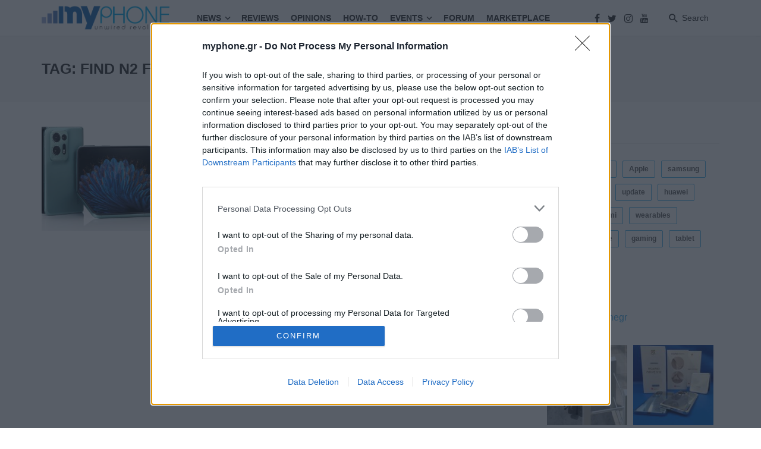

--- FILE ---
content_type: text/html; charset=UTF-8
request_url: https://myphone.gr/tag/find-n2-flip/
body_size: 27345
content:
<!DOCTYPE html>
<html lang="el">
<head>
	<meta charset="UTF-8" />
    
    <meta name="viewport" content="width=device-width, initial-scale=1"/>
    <script src="https://myphone.gr/wp-content/themes/the-next-mag-child/vue/vue.global.js"></script>
<script src="https://myphone.gr/wp-content/themes/the-next-mag-child/vue/axios.min.js"></script>
    <link rel="profile" href="https://gmpg.org/xfn/11" />
	
	<link rel="pingback" href="https://myphone.gr/xmlrpc.php">

	<script type="application/javascript">var ajaxurl = "https://myphone.gr/wp-admin/admin-ajax.php"</script><meta name='robots' content='index, follow, max-image-preview:large, max-snippet:-1, max-video-preview:-1' />

	<!-- This site is optimized with the Yoast SEO plugin v23.0 - https://yoast.com/wordpress/plugins/seo/ -->
	<title>Find N2 Flip Archives - MyPhone.gr</title>
	<link rel="canonical" href="https://myphone.gr/tag/find-n2-flip/" />
	<meta property="og:locale" content="el_GR" />
	<meta property="og:type" content="article" />
	<meta property="og:title" content="Find N2 Flip Archives - MyPhone.gr" />
	<meta property="og:url" content="https://myphone.gr/tag/find-n2-flip/" />
	<meta property="og:site_name" content="MyPhone.gr" />
	<meta name="twitter:card" content="summary_large_image" />
	<script type="application/ld+json" class="yoast-schema-graph">{"@context":"https://schema.org","@graph":[{"@type":"CollectionPage","@id":"https://myphone.gr/tag/find-n2-flip/","url":"https://myphone.gr/tag/find-n2-flip/","name":"Find N2 Flip Archives - MyPhone.gr","isPartOf":{"@id":"https://myphone.gr/#website"},"primaryImageOfPage":{"@id":"https://myphone.gr/tag/find-n2-flip/#primaryimage"},"image":{"@id":"https://myphone.gr/tag/find-n2-flip/#primaryimage"},"thumbnailUrl":"https://myphone.gr/wp-content/uploads/2022/12/Find-N2-N2-Flip-scaled.jpg","breadcrumb":{"@id":"https://myphone.gr/tag/find-n2-flip/#breadcrumb"},"inLanguage":"el"},{"@type":"ImageObject","inLanguage":"el","@id":"https://myphone.gr/tag/find-n2-flip/#primaryimage","url":"https://myphone.gr/wp-content/uploads/2022/12/Find-N2-N2-Flip-scaled.jpg","contentUrl":"https://myphone.gr/wp-content/uploads/2022/12/Find-N2-N2-Flip-scaled.jpg","width":2560,"height":999},{"@type":"BreadcrumbList","@id":"https://myphone.gr/tag/find-n2-flip/#breadcrumb","itemListElement":[{"@type":"ListItem","position":1,"name":"Home","item":"https://myphone.gr/"},{"@type":"ListItem","position":2,"name":"Find N2 Flip"}]},{"@type":"WebSite","@id":"https://myphone.gr/#website","url":"https://myphone.gr/","name":"MyPhone.gr","description":"","publisher":{"@id":"https://myphone.gr/#organization"},"potentialAction":[{"@type":"SearchAction","target":{"@type":"EntryPoint","urlTemplate":"https://myphone.gr/?s={search_term_string}"},"query-input":"required name=search_term_string"}],"inLanguage":"el"},{"@type":"Organization","@id":"https://myphone.gr/#organization","name":"myphone.gr","url":"https://myphone.gr/","logo":{"@type":"ImageObject","inLanguage":"el","@id":"https://myphone.gr/#/schema/logo/image/","url":"https://myphone.gr/wp-content/uploads/2021/06/myphone-logo-new.png","contentUrl":"https://myphone.gr/wp-content/uploads/2021/06/myphone-logo-new.png","width":957,"height":196,"caption":"myphone.gr"},"image":{"@id":"https://myphone.gr/#/schema/logo/image/"}}]}</script>
	<!-- / Yoast SEO plugin. -->


<link rel="alternate" type="application/rss+xml" title="Ροή RSS &raquo; MyPhone.gr" href="https://myphone.gr/feed/" />
<link rel="alternate" type="application/rss+xml" title="Ροή Σχολίων &raquo; MyPhone.gr" href="https://myphone.gr/comments/feed/" />
<link rel="alternate" type="application/rss+xml" title="Ετικέτα ροής MyPhone.gr &raquo; Find N2 Flip" href="https://myphone.gr/tag/find-n2-flip/feed/" />
<script type="text/javascript">
/* <![CDATA[ */
window._wpemojiSettings = {"baseUrl":"https:\/\/s.w.org\/images\/core\/emoji\/14.0.0\/72x72\/","ext":".png","svgUrl":"https:\/\/s.w.org\/images\/core\/emoji\/14.0.0\/svg\/","svgExt":".svg","source":{"concatemoji":"https:\/\/myphone.gr\/wp-includes\/js\/wp-emoji-release.min.js?ver=a5a15a4208ecb525d919d3f199158074"}};
/*! This file is auto-generated */
!function(i,n){var o,s,e;function c(e){try{var t={supportTests:e,timestamp:(new Date).valueOf()};sessionStorage.setItem(o,JSON.stringify(t))}catch(e){}}function p(e,t,n){e.clearRect(0,0,e.canvas.width,e.canvas.height),e.fillText(t,0,0);var t=new Uint32Array(e.getImageData(0,0,e.canvas.width,e.canvas.height).data),r=(e.clearRect(0,0,e.canvas.width,e.canvas.height),e.fillText(n,0,0),new Uint32Array(e.getImageData(0,0,e.canvas.width,e.canvas.height).data));return t.every(function(e,t){return e===r[t]})}function u(e,t,n){switch(t){case"flag":return n(e,"\ud83c\udff3\ufe0f\u200d\u26a7\ufe0f","\ud83c\udff3\ufe0f\u200b\u26a7\ufe0f")?!1:!n(e,"\ud83c\uddfa\ud83c\uddf3","\ud83c\uddfa\u200b\ud83c\uddf3")&&!n(e,"\ud83c\udff4\udb40\udc67\udb40\udc62\udb40\udc65\udb40\udc6e\udb40\udc67\udb40\udc7f","\ud83c\udff4\u200b\udb40\udc67\u200b\udb40\udc62\u200b\udb40\udc65\u200b\udb40\udc6e\u200b\udb40\udc67\u200b\udb40\udc7f");case"emoji":return!n(e,"\ud83e\udef1\ud83c\udffb\u200d\ud83e\udef2\ud83c\udfff","\ud83e\udef1\ud83c\udffb\u200b\ud83e\udef2\ud83c\udfff")}return!1}function f(e,t,n){var r="undefined"!=typeof WorkerGlobalScope&&self instanceof WorkerGlobalScope?new OffscreenCanvas(300,150):i.createElement("canvas"),a=r.getContext("2d",{willReadFrequently:!0}),o=(a.textBaseline="top",a.font="600 32px Arial",{});return e.forEach(function(e){o[e]=t(a,e,n)}),o}function t(e){var t=i.createElement("script");t.src=e,t.defer=!0,i.head.appendChild(t)}"undefined"!=typeof Promise&&(o="wpEmojiSettingsSupports",s=["flag","emoji"],n.supports={everything:!0,everythingExceptFlag:!0},e=new Promise(function(e){i.addEventListener("DOMContentLoaded",e,{once:!0})}),new Promise(function(t){var n=function(){try{var e=JSON.parse(sessionStorage.getItem(o));if("object"==typeof e&&"number"==typeof e.timestamp&&(new Date).valueOf()<e.timestamp+604800&&"object"==typeof e.supportTests)return e.supportTests}catch(e){}return null}();if(!n){if("undefined"!=typeof Worker&&"undefined"!=typeof OffscreenCanvas&&"undefined"!=typeof URL&&URL.createObjectURL&&"undefined"!=typeof Blob)try{var e="postMessage("+f.toString()+"("+[JSON.stringify(s),u.toString(),p.toString()].join(",")+"));",r=new Blob([e],{type:"text/javascript"}),a=new Worker(URL.createObjectURL(r),{name:"wpTestEmojiSupports"});return void(a.onmessage=function(e){c(n=e.data),a.terminate(),t(n)})}catch(e){}c(n=f(s,u,p))}t(n)}).then(function(e){for(var t in e)n.supports[t]=e[t],n.supports.everything=n.supports.everything&&n.supports[t],"flag"!==t&&(n.supports.everythingExceptFlag=n.supports.everythingExceptFlag&&n.supports[t]);n.supports.everythingExceptFlag=n.supports.everythingExceptFlag&&!n.supports.flag,n.DOMReady=!1,n.readyCallback=function(){n.DOMReady=!0}}).then(function(){return e}).then(function(){var e;n.supports.everything||(n.readyCallback(),(e=n.source||{}).concatemoji?t(e.concatemoji):e.wpemoji&&e.twemoji&&(t(e.twemoji),t(e.wpemoji)))}))}((window,document),window._wpemojiSettings);
/* ]]> */
</script>

<link rel='stylesheet' id='dashicons-css' href='https://myphone.gr/wp-includes/css/dashicons.min.css?ver=a5a15a4208ecb525d919d3f199158074' type='text/css' media='all' />
<link rel='stylesheet' id='post-views-counter-frontend-css' href='https://myphone.gr/wp-content/plugins/post-views-counter/css/frontend.min.css?ver=1.5.6' type='text/css' media='all' />
<link rel='stylesheet' id='sbi_styles-css' href='https://myphone.gr/wp-content/plugins/instagram-feed/css/sbi-styles.min.css?ver=6.2.10' type='text/css' media='all' />
<style id='wp-emoji-styles-inline-css' type='text/css'>

	img.wp-smiley, img.emoji {
		display: inline !important;
		border: none !important;
		box-shadow: none !important;
		height: 1em !important;
		width: 1em !important;
		margin: 0 0.07em !important;
		vertical-align: -0.1em !important;
		background: none !important;
		padding: 0 !important;
	}
</style>
<link rel='stylesheet' id='wp-block-library-css' href='https://myphone.gr/wp-includes/css/dist/block-library/style.min.css?ver=a5a15a4208ecb525d919d3f199158074' type='text/css' media='all' />
<style id='classic-theme-styles-inline-css' type='text/css'>
/*! This file is auto-generated */
.wp-block-button__link{color:#fff;background-color:#32373c;border-radius:9999px;box-shadow:none;text-decoration:none;padding:calc(.667em + 2px) calc(1.333em + 2px);font-size:1.125em}.wp-block-file__button{background:#32373c;color:#fff;text-decoration:none}
</style>
<style id='global-styles-inline-css' type='text/css'>
body{--wp--preset--color--black: #000000;--wp--preset--color--cyan-bluish-gray: #abb8c3;--wp--preset--color--white: #ffffff;--wp--preset--color--pale-pink: #f78da7;--wp--preset--color--vivid-red: #cf2e2e;--wp--preset--color--luminous-vivid-orange: #ff6900;--wp--preset--color--luminous-vivid-amber: #fcb900;--wp--preset--color--light-green-cyan: #7bdcb5;--wp--preset--color--vivid-green-cyan: #00d084;--wp--preset--color--pale-cyan-blue: #8ed1fc;--wp--preset--color--vivid-cyan-blue: #0693e3;--wp--preset--color--vivid-purple: #9b51e0;--wp--preset--gradient--vivid-cyan-blue-to-vivid-purple: linear-gradient(135deg,rgba(6,147,227,1) 0%,rgb(155,81,224) 100%);--wp--preset--gradient--light-green-cyan-to-vivid-green-cyan: linear-gradient(135deg,rgb(122,220,180) 0%,rgb(0,208,130) 100%);--wp--preset--gradient--luminous-vivid-amber-to-luminous-vivid-orange: linear-gradient(135deg,rgba(252,185,0,1) 0%,rgba(255,105,0,1) 100%);--wp--preset--gradient--luminous-vivid-orange-to-vivid-red: linear-gradient(135deg,rgba(255,105,0,1) 0%,rgb(207,46,46) 100%);--wp--preset--gradient--very-light-gray-to-cyan-bluish-gray: linear-gradient(135deg,rgb(238,238,238) 0%,rgb(169,184,195) 100%);--wp--preset--gradient--cool-to-warm-spectrum: linear-gradient(135deg,rgb(74,234,220) 0%,rgb(151,120,209) 20%,rgb(207,42,186) 40%,rgb(238,44,130) 60%,rgb(251,105,98) 80%,rgb(254,248,76) 100%);--wp--preset--gradient--blush-light-purple: linear-gradient(135deg,rgb(255,206,236) 0%,rgb(152,150,240) 100%);--wp--preset--gradient--blush-bordeaux: linear-gradient(135deg,rgb(254,205,165) 0%,rgb(254,45,45) 50%,rgb(107,0,62) 100%);--wp--preset--gradient--luminous-dusk: linear-gradient(135deg,rgb(255,203,112) 0%,rgb(199,81,192) 50%,rgb(65,88,208) 100%);--wp--preset--gradient--pale-ocean: linear-gradient(135deg,rgb(255,245,203) 0%,rgb(182,227,212) 50%,rgb(51,167,181) 100%);--wp--preset--gradient--electric-grass: linear-gradient(135deg,rgb(202,248,128) 0%,rgb(113,206,126) 100%);--wp--preset--gradient--midnight: linear-gradient(135deg,rgb(2,3,129) 0%,rgb(40,116,252) 100%);--wp--preset--font-size--small: 13px;--wp--preset--font-size--medium: 20px;--wp--preset--font-size--large: 36px;--wp--preset--font-size--x-large: 42px;--wp--preset--spacing--20: 0.44rem;--wp--preset--spacing--30: 0.67rem;--wp--preset--spacing--40: 1rem;--wp--preset--spacing--50: 1.5rem;--wp--preset--spacing--60: 2.25rem;--wp--preset--spacing--70: 3.38rem;--wp--preset--spacing--80: 5.06rem;--wp--preset--shadow--natural: 6px 6px 9px rgba(0, 0, 0, 0.2);--wp--preset--shadow--deep: 12px 12px 50px rgba(0, 0, 0, 0.4);--wp--preset--shadow--sharp: 6px 6px 0px rgba(0, 0, 0, 0.2);--wp--preset--shadow--outlined: 6px 6px 0px -3px rgba(255, 255, 255, 1), 6px 6px rgba(0, 0, 0, 1);--wp--preset--shadow--crisp: 6px 6px 0px rgba(0, 0, 0, 1);}:where(.is-layout-flex){gap: 0.5em;}:where(.is-layout-grid){gap: 0.5em;}body .is-layout-flow > .alignleft{float: left;margin-inline-start: 0;margin-inline-end: 2em;}body .is-layout-flow > .alignright{float: right;margin-inline-start: 2em;margin-inline-end: 0;}body .is-layout-flow > .aligncenter{margin-left: auto !important;margin-right: auto !important;}body .is-layout-constrained > .alignleft{float: left;margin-inline-start: 0;margin-inline-end: 2em;}body .is-layout-constrained > .alignright{float: right;margin-inline-start: 2em;margin-inline-end: 0;}body .is-layout-constrained > .aligncenter{margin-left: auto !important;margin-right: auto !important;}body .is-layout-constrained > :where(:not(.alignleft):not(.alignright):not(.alignfull)){max-width: var(--wp--style--global--content-size);margin-left: auto !important;margin-right: auto !important;}body .is-layout-constrained > .alignwide{max-width: var(--wp--style--global--wide-size);}body .is-layout-flex{display: flex;}body .is-layout-flex{flex-wrap: wrap;align-items: center;}body .is-layout-flex > *{margin: 0;}body .is-layout-grid{display: grid;}body .is-layout-grid > *{margin: 0;}:where(.wp-block-columns.is-layout-flex){gap: 2em;}:where(.wp-block-columns.is-layout-grid){gap: 2em;}:where(.wp-block-post-template.is-layout-flex){gap: 1.25em;}:where(.wp-block-post-template.is-layout-grid){gap: 1.25em;}.has-black-color{color: var(--wp--preset--color--black) !important;}.has-cyan-bluish-gray-color{color: var(--wp--preset--color--cyan-bluish-gray) !important;}.has-white-color{color: var(--wp--preset--color--white) !important;}.has-pale-pink-color{color: var(--wp--preset--color--pale-pink) !important;}.has-vivid-red-color{color: var(--wp--preset--color--vivid-red) !important;}.has-luminous-vivid-orange-color{color: var(--wp--preset--color--luminous-vivid-orange) !important;}.has-luminous-vivid-amber-color{color: var(--wp--preset--color--luminous-vivid-amber) !important;}.has-light-green-cyan-color{color: var(--wp--preset--color--light-green-cyan) !important;}.has-vivid-green-cyan-color{color: var(--wp--preset--color--vivid-green-cyan) !important;}.has-pale-cyan-blue-color{color: var(--wp--preset--color--pale-cyan-blue) !important;}.has-vivid-cyan-blue-color{color: var(--wp--preset--color--vivid-cyan-blue) !important;}.has-vivid-purple-color{color: var(--wp--preset--color--vivid-purple) !important;}.has-black-background-color{background-color: var(--wp--preset--color--black) !important;}.has-cyan-bluish-gray-background-color{background-color: var(--wp--preset--color--cyan-bluish-gray) !important;}.has-white-background-color{background-color: var(--wp--preset--color--white) !important;}.has-pale-pink-background-color{background-color: var(--wp--preset--color--pale-pink) !important;}.has-vivid-red-background-color{background-color: var(--wp--preset--color--vivid-red) !important;}.has-luminous-vivid-orange-background-color{background-color: var(--wp--preset--color--luminous-vivid-orange) !important;}.has-luminous-vivid-amber-background-color{background-color: var(--wp--preset--color--luminous-vivid-amber) !important;}.has-light-green-cyan-background-color{background-color: var(--wp--preset--color--light-green-cyan) !important;}.has-vivid-green-cyan-background-color{background-color: var(--wp--preset--color--vivid-green-cyan) !important;}.has-pale-cyan-blue-background-color{background-color: var(--wp--preset--color--pale-cyan-blue) !important;}.has-vivid-cyan-blue-background-color{background-color: var(--wp--preset--color--vivid-cyan-blue) !important;}.has-vivid-purple-background-color{background-color: var(--wp--preset--color--vivid-purple) !important;}.has-black-border-color{border-color: var(--wp--preset--color--black) !important;}.has-cyan-bluish-gray-border-color{border-color: var(--wp--preset--color--cyan-bluish-gray) !important;}.has-white-border-color{border-color: var(--wp--preset--color--white) !important;}.has-pale-pink-border-color{border-color: var(--wp--preset--color--pale-pink) !important;}.has-vivid-red-border-color{border-color: var(--wp--preset--color--vivid-red) !important;}.has-luminous-vivid-orange-border-color{border-color: var(--wp--preset--color--luminous-vivid-orange) !important;}.has-luminous-vivid-amber-border-color{border-color: var(--wp--preset--color--luminous-vivid-amber) !important;}.has-light-green-cyan-border-color{border-color: var(--wp--preset--color--light-green-cyan) !important;}.has-vivid-green-cyan-border-color{border-color: var(--wp--preset--color--vivid-green-cyan) !important;}.has-pale-cyan-blue-border-color{border-color: var(--wp--preset--color--pale-cyan-blue) !important;}.has-vivid-cyan-blue-border-color{border-color: var(--wp--preset--color--vivid-cyan-blue) !important;}.has-vivid-purple-border-color{border-color: var(--wp--preset--color--vivid-purple) !important;}.has-vivid-cyan-blue-to-vivid-purple-gradient-background{background: var(--wp--preset--gradient--vivid-cyan-blue-to-vivid-purple) !important;}.has-light-green-cyan-to-vivid-green-cyan-gradient-background{background: var(--wp--preset--gradient--light-green-cyan-to-vivid-green-cyan) !important;}.has-luminous-vivid-amber-to-luminous-vivid-orange-gradient-background{background: var(--wp--preset--gradient--luminous-vivid-amber-to-luminous-vivid-orange) !important;}.has-luminous-vivid-orange-to-vivid-red-gradient-background{background: var(--wp--preset--gradient--luminous-vivid-orange-to-vivid-red) !important;}.has-very-light-gray-to-cyan-bluish-gray-gradient-background{background: var(--wp--preset--gradient--very-light-gray-to-cyan-bluish-gray) !important;}.has-cool-to-warm-spectrum-gradient-background{background: var(--wp--preset--gradient--cool-to-warm-spectrum) !important;}.has-blush-light-purple-gradient-background{background: var(--wp--preset--gradient--blush-light-purple) !important;}.has-blush-bordeaux-gradient-background{background: var(--wp--preset--gradient--blush-bordeaux) !important;}.has-luminous-dusk-gradient-background{background: var(--wp--preset--gradient--luminous-dusk) !important;}.has-pale-ocean-gradient-background{background: var(--wp--preset--gradient--pale-ocean) !important;}.has-electric-grass-gradient-background{background: var(--wp--preset--gradient--electric-grass) !important;}.has-midnight-gradient-background{background: var(--wp--preset--gradient--midnight) !important;}.has-small-font-size{font-size: var(--wp--preset--font-size--small) !important;}.has-medium-font-size{font-size: var(--wp--preset--font-size--medium) !important;}.has-large-font-size{font-size: var(--wp--preset--font-size--large) !important;}.has-x-large-font-size{font-size: var(--wp--preset--font-size--x-large) !important;}
.wp-block-navigation a:where(:not(.wp-element-button)){color: inherit;}
:where(.wp-block-post-template.is-layout-flex){gap: 1.25em;}:where(.wp-block-post-template.is-layout-grid){gap: 1.25em;}
:where(.wp-block-columns.is-layout-flex){gap: 2em;}:where(.wp-block-columns.is-layout-grid){gap: 2em;}
.wp-block-pullquote{font-size: 1.5em;line-height: 1.6;}
</style>
<style id='extendify-gutenberg-patterns-and-templates-utilities-inline-css' type='text/css'>
.ext-absolute{position:absolute!important}.ext-relative{position:relative!important}.ext-top-base{top:var(--wp--style--block-gap,1.75rem)!important}.ext-top-lg{top:var(--extendify--spacing--large,3rem)!important}.ext--top-base{top:calc(var(--wp--style--block-gap, 1.75rem)*-1)!important}.ext--top-lg{top:calc(var(--extendify--spacing--large, 3rem)*-1)!important}.ext-right-base{right:var(--wp--style--block-gap,1.75rem)!important}.ext-right-lg{right:var(--extendify--spacing--large,3rem)!important}.ext--right-base{right:calc(var(--wp--style--block-gap, 1.75rem)*-1)!important}.ext--right-lg{right:calc(var(--extendify--spacing--large, 3rem)*-1)!important}.ext-bottom-base{bottom:var(--wp--style--block-gap,1.75rem)!important}.ext-bottom-lg{bottom:var(--extendify--spacing--large,3rem)!important}.ext--bottom-base{bottom:calc(var(--wp--style--block-gap, 1.75rem)*-1)!important}.ext--bottom-lg{bottom:calc(var(--extendify--spacing--large, 3rem)*-1)!important}.ext-left-base{left:var(--wp--style--block-gap,1.75rem)!important}.ext-left-lg{left:var(--extendify--spacing--large,3rem)!important}.ext--left-base{left:calc(var(--wp--style--block-gap, 1.75rem)*-1)!important}.ext--left-lg{left:calc(var(--extendify--spacing--large, 3rem)*-1)!important}.ext-order-1{order:1!important}.ext-order-2{order:2!important}.ext-col-auto{grid-column:auto!important}.ext-col-span-1{grid-column:span 1/span 1!important}.ext-col-span-2{grid-column:span 2/span 2!important}.ext-col-span-3{grid-column:span 3/span 3!important}.ext-col-span-4{grid-column:span 4/span 4!important}.ext-col-span-5{grid-column:span 5/span 5!important}.ext-col-span-6{grid-column:span 6/span 6!important}.ext-col-span-7{grid-column:span 7/span 7!important}.ext-col-span-8{grid-column:span 8/span 8!important}.ext-col-span-9{grid-column:span 9/span 9!important}.ext-col-span-10{grid-column:span 10/span 10!important}.ext-col-span-11{grid-column:span 11/span 11!important}.ext-col-span-12{grid-column:span 12/span 12!important}.ext-col-span-full{grid-column:1/-1!important}.ext-col-start-1{grid-column-start:1!important}.ext-col-start-2{grid-column-start:2!important}.ext-col-start-3{grid-column-start:3!important}.ext-col-start-4{grid-column-start:4!important}.ext-col-start-5{grid-column-start:5!important}.ext-col-start-6{grid-column-start:6!important}.ext-col-start-7{grid-column-start:7!important}.ext-col-start-8{grid-column-start:8!important}.ext-col-start-9{grid-column-start:9!important}.ext-col-start-10{grid-column-start:10!important}.ext-col-start-11{grid-column-start:11!important}.ext-col-start-12{grid-column-start:12!important}.ext-col-start-13{grid-column-start:13!important}.ext-col-start-auto{grid-column-start:auto!important}.ext-col-end-1{grid-column-end:1!important}.ext-col-end-2{grid-column-end:2!important}.ext-col-end-3{grid-column-end:3!important}.ext-col-end-4{grid-column-end:4!important}.ext-col-end-5{grid-column-end:5!important}.ext-col-end-6{grid-column-end:6!important}.ext-col-end-7{grid-column-end:7!important}.ext-col-end-8{grid-column-end:8!important}.ext-col-end-9{grid-column-end:9!important}.ext-col-end-10{grid-column-end:10!important}.ext-col-end-11{grid-column-end:11!important}.ext-col-end-12{grid-column-end:12!important}.ext-col-end-13{grid-column-end:13!important}.ext-col-end-auto{grid-column-end:auto!important}.ext-row-auto{grid-row:auto!important}.ext-row-span-1{grid-row:span 1/span 1!important}.ext-row-span-2{grid-row:span 2/span 2!important}.ext-row-span-3{grid-row:span 3/span 3!important}.ext-row-span-4{grid-row:span 4/span 4!important}.ext-row-span-5{grid-row:span 5/span 5!important}.ext-row-span-6{grid-row:span 6/span 6!important}.ext-row-span-full{grid-row:1/-1!important}.ext-row-start-1{grid-row-start:1!important}.ext-row-start-2{grid-row-start:2!important}.ext-row-start-3{grid-row-start:3!important}.ext-row-start-4{grid-row-start:4!important}.ext-row-start-5{grid-row-start:5!important}.ext-row-start-6{grid-row-start:6!important}.ext-row-start-7{grid-row-start:7!important}.ext-row-start-auto{grid-row-start:auto!important}.ext-row-end-1{grid-row-end:1!important}.ext-row-end-2{grid-row-end:2!important}.ext-row-end-3{grid-row-end:3!important}.ext-row-end-4{grid-row-end:4!important}.ext-row-end-5{grid-row-end:5!important}.ext-row-end-6{grid-row-end:6!important}.ext-row-end-7{grid-row-end:7!important}.ext-row-end-auto{grid-row-end:auto!important}.ext-m-0:not([style*=margin]){margin:0!important}.ext-m-auto:not([style*=margin]){margin:auto!important}.ext-m-base:not([style*=margin]){margin:var(--wp--style--block-gap,1.75rem)!important}.ext-m-lg:not([style*=margin]){margin:var(--extendify--spacing--large,3rem)!important}.ext--m-base:not([style*=margin]){margin:calc(var(--wp--style--block-gap, 1.75rem)*-1)!important}.ext--m-lg:not([style*=margin]){margin:calc(var(--extendify--spacing--large, 3rem)*-1)!important}.ext-mx-0:not([style*=margin]){margin-left:0!important;margin-right:0!important}.ext-mx-auto:not([style*=margin]){margin-left:auto!important;margin-right:auto!important}.ext-mx-base:not([style*=margin]){margin-left:var(--wp--style--block-gap,1.75rem)!important;margin-right:var(--wp--style--block-gap,1.75rem)!important}.ext-mx-lg:not([style*=margin]){margin-left:var(--extendify--spacing--large,3rem)!important;margin-right:var(--extendify--spacing--large,3rem)!important}.ext--mx-base:not([style*=margin]){margin-left:calc(var(--wp--style--block-gap, 1.75rem)*-1)!important;margin-right:calc(var(--wp--style--block-gap, 1.75rem)*-1)!important}.ext--mx-lg:not([style*=margin]){margin-left:calc(var(--extendify--spacing--large, 3rem)*-1)!important;margin-right:calc(var(--extendify--spacing--large, 3rem)*-1)!important}.ext-my-0:not([style*=margin]){margin-bottom:0!important;margin-top:0!important}.ext-my-auto:not([style*=margin]){margin-bottom:auto!important;margin-top:auto!important}.ext-my-base:not([style*=margin]){margin-bottom:var(--wp--style--block-gap,1.75rem)!important;margin-top:var(--wp--style--block-gap,1.75rem)!important}.ext-my-lg:not([style*=margin]){margin-bottom:var(--extendify--spacing--large,3rem)!important;margin-top:var(--extendify--spacing--large,3rem)!important}.ext--my-base:not([style*=margin]){margin-bottom:calc(var(--wp--style--block-gap, 1.75rem)*-1)!important;margin-top:calc(var(--wp--style--block-gap, 1.75rem)*-1)!important}.ext--my-lg:not([style*=margin]){margin-bottom:calc(var(--extendify--spacing--large, 3rem)*-1)!important;margin-top:calc(var(--extendify--spacing--large, 3rem)*-1)!important}.ext-mt-0:not([style*=margin]){margin-top:0!important}.ext-mt-auto:not([style*=margin]){margin-top:auto!important}.ext-mt-base:not([style*=margin]){margin-top:var(--wp--style--block-gap,1.75rem)!important}.ext-mt-lg:not([style*=margin]){margin-top:var(--extendify--spacing--large,3rem)!important}.ext--mt-base:not([style*=margin]){margin-top:calc(var(--wp--style--block-gap, 1.75rem)*-1)!important}.ext--mt-lg:not([style*=margin]){margin-top:calc(var(--extendify--spacing--large, 3rem)*-1)!important}.ext-mr-0:not([style*=margin]){margin-right:0!important}.ext-mr-auto:not([style*=margin]){margin-right:auto!important}.ext-mr-base:not([style*=margin]){margin-right:var(--wp--style--block-gap,1.75rem)!important}.ext-mr-lg:not([style*=margin]){margin-right:var(--extendify--spacing--large,3rem)!important}.ext--mr-base:not([style*=margin]){margin-right:calc(var(--wp--style--block-gap, 1.75rem)*-1)!important}.ext--mr-lg:not([style*=margin]){margin-right:calc(var(--extendify--spacing--large, 3rem)*-1)!important}.ext-mb-0:not([style*=margin]){margin-bottom:0!important}.ext-mb-auto:not([style*=margin]){margin-bottom:auto!important}.ext-mb-base:not([style*=margin]){margin-bottom:var(--wp--style--block-gap,1.75rem)!important}.ext-mb-lg:not([style*=margin]){margin-bottom:var(--extendify--spacing--large,3rem)!important}.ext--mb-base:not([style*=margin]){margin-bottom:calc(var(--wp--style--block-gap, 1.75rem)*-1)!important}.ext--mb-lg:not([style*=margin]){margin-bottom:calc(var(--extendify--spacing--large, 3rem)*-1)!important}.ext-ml-0:not([style*=margin]){margin-left:0!important}.ext-ml-auto:not([style*=margin]){margin-left:auto!important}.ext-ml-base:not([style*=margin]){margin-left:var(--wp--style--block-gap,1.75rem)!important}.ext-ml-lg:not([style*=margin]){margin-left:var(--extendify--spacing--large,3rem)!important}.ext--ml-base:not([style*=margin]){margin-left:calc(var(--wp--style--block-gap, 1.75rem)*-1)!important}.ext--ml-lg:not([style*=margin]){margin-left:calc(var(--extendify--spacing--large, 3rem)*-1)!important}.ext-block{display:block!important}.ext-inline-block{display:inline-block!important}.ext-inline{display:inline!important}.ext-flex{display:flex!important}.ext-inline-flex{display:inline-flex!important}.ext-grid{display:grid!important}.ext-inline-grid{display:inline-grid!important}.ext-hidden{display:none!important}.ext-w-auto{width:auto!important}.ext-w-full{width:100%!important}.ext-max-w-full{max-width:100%!important}.ext-flex-1{flex:1 1 0%!important}.ext-flex-auto{flex:1 1 auto!important}.ext-flex-initial{flex:0 1 auto!important}.ext-flex-none{flex:none!important}.ext-flex-shrink-0{flex-shrink:0!important}.ext-flex-shrink{flex-shrink:1!important}.ext-flex-grow-0{flex-grow:0!important}.ext-flex-grow{flex-grow:1!important}.ext-list-none{list-style-type:none!important}.ext-grid-cols-1{grid-template-columns:repeat(1,minmax(0,1fr))!important}.ext-grid-cols-2{grid-template-columns:repeat(2,minmax(0,1fr))!important}.ext-grid-cols-3{grid-template-columns:repeat(3,minmax(0,1fr))!important}.ext-grid-cols-4{grid-template-columns:repeat(4,minmax(0,1fr))!important}.ext-grid-cols-5{grid-template-columns:repeat(5,minmax(0,1fr))!important}.ext-grid-cols-6{grid-template-columns:repeat(6,minmax(0,1fr))!important}.ext-grid-cols-7{grid-template-columns:repeat(7,minmax(0,1fr))!important}.ext-grid-cols-8{grid-template-columns:repeat(8,minmax(0,1fr))!important}.ext-grid-cols-9{grid-template-columns:repeat(9,minmax(0,1fr))!important}.ext-grid-cols-10{grid-template-columns:repeat(10,minmax(0,1fr))!important}.ext-grid-cols-11{grid-template-columns:repeat(11,minmax(0,1fr))!important}.ext-grid-cols-12{grid-template-columns:repeat(12,minmax(0,1fr))!important}.ext-grid-cols-none{grid-template-columns:none!important}.ext-grid-rows-1{grid-template-rows:repeat(1,minmax(0,1fr))!important}.ext-grid-rows-2{grid-template-rows:repeat(2,minmax(0,1fr))!important}.ext-grid-rows-3{grid-template-rows:repeat(3,minmax(0,1fr))!important}.ext-grid-rows-4{grid-template-rows:repeat(4,minmax(0,1fr))!important}.ext-grid-rows-5{grid-template-rows:repeat(5,minmax(0,1fr))!important}.ext-grid-rows-6{grid-template-rows:repeat(6,minmax(0,1fr))!important}.ext-grid-rows-none{grid-template-rows:none!important}.ext-flex-row{flex-direction:row!important}.ext-flex-row-reverse{flex-direction:row-reverse!important}.ext-flex-col{flex-direction:column!important}.ext-flex-col-reverse{flex-direction:column-reverse!important}.ext-flex-wrap{flex-wrap:wrap!important}.ext-flex-wrap-reverse{flex-wrap:wrap-reverse!important}.ext-flex-nowrap{flex-wrap:nowrap!important}.ext-items-start{align-items:flex-start!important}.ext-items-end{align-items:flex-end!important}.ext-items-center{align-items:center!important}.ext-items-baseline{align-items:baseline!important}.ext-items-stretch{align-items:stretch!important}.ext-justify-start{justify-content:flex-start!important}.ext-justify-end{justify-content:flex-end!important}.ext-justify-center{justify-content:center!important}.ext-justify-between{justify-content:space-between!important}.ext-justify-around{justify-content:space-around!important}.ext-justify-evenly{justify-content:space-evenly!important}.ext-justify-items-start{justify-items:start!important}.ext-justify-items-end{justify-items:end!important}.ext-justify-items-center{justify-items:center!important}.ext-justify-items-stretch{justify-items:stretch!important}.ext-gap-0{gap:0!important}.ext-gap-base{gap:var(--wp--style--block-gap,1.75rem)!important}.ext-gap-lg{gap:var(--extendify--spacing--large,3rem)!important}.ext-gap-x-0{-moz-column-gap:0!important;column-gap:0!important}.ext-gap-x-base{-moz-column-gap:var(--wp--style--block-gap,1.75rem)!important;column-gap:var(--wp--style--block-gap,1.75rem)!important}.ext-gap-x-lg{-moz-column-gap:var(--extendify--spacing--large,3rem)!important;column-gap:var(--extendify--spacing--large,3rem)!important}.ext-gap-y-0{row-gap:0!important}.ext-gap-y-base{row-gap:var(--wp--style--block-gap,1.75rem)!important}.ext-gap-y-lg{row-gap:var(--extendify--spacing--large,3rem)!important}.ext-justify-self-auto{justify-self:auto!important}.ext-justify-self-start{justify-self:start!important}.ext-justify-self-end{justify-self:end!important}.ext-justify-self-center{justify-self:center!important}.ext-justify-self-stretch{justify-self:stretch!important}.ext-rounded-none{border-radius:0!important}.ext-rounded-full{border-radius:9999px!important}.ext-rounded-t-none{border-top-left-radius:0!important;border-top-right-radius:0!important}.ext-rounded-t-full{border-top-left-radius:9999px!important;border-top-right-radius:9999px!important}.ext-rounded-r-none{border-bottom-right-radius:0!important;border-top-right-radius:0!important}.ext-rounded-r-full{border-bottom-right-radius:9999px!important;border-top-right-radius:9999px!important}.ext-rounded-b-none{border-bottom-left-radius:0!important;border-bottom-right-radius:0!important}.ext-rounded-b-full{border-bottom-left-radius:9999px!important;border-bottom-right-radius:9999px!important}.ext-rounded-l-none{border-bottom-left-radius:0!important;border-top-left-radius:0!important}.ext-rounded-l-full{border-bottom-left-radius:9999px!important;border-top-left-radius:9999px!important}.ext-rounded-tl-none{border-top-left-radius:0!important}.ext-rounded-tl-full{border-top-left-radius:9999px!important}.ext-rounded-tr-none{border-top-right-radius:0!important}.ext-rounded-tr-full{border-top-right-radius:9999px!important}.ext-rounded-br-none{border-bottom-right-radius:0!important}.ext-rounded-br-full{border-bottom-right-radius:9999px!important}.ext-rounded-bl-none{border-bottom-left-radius:0!important}.ext-rounded-bl-full{border-bottom-left-radius:9999px!important}.ext-border-0{border-width:0!important}.ext-border-t-0{border-top-width:0!important}.ext-border-r-0{border-right-width:0!important}.ext-border-b-0{border-bottom-width:0!important}.ext-border-l-0{border-left-width:0!important}.ext-p-0:not([style*=padding]){padding:0!important}.ext-p-base:not([style*=padding]){padding:var(--wp--style--block-gap,1.75rem)!important}.ext-p-lg:not([style*=padding]){padding:var(--extendify--spacing--large,3rem)!important}.ext-px-0:not([style*=padding]){padding-left:0!important;padding-right:0!important}.ext-px-base:not([style*=padding]){padding-left:var(--wp--style--block-gap,1.75rem)!important;padding-right:var(--wp--style--block-gap,1.75rem)!important}.ext-px-lg:not([style*=padding]){padding-left:var(--extendify--spacing--large,3rem)!important;padding-right:var(--extendify--spacing--large,3rem)!important}.ext-py-0:not([style*=padding]){padding-bottom:0!important;padding-top:0!important}.ext-py-base:not([style*=padding]){padding-bottom:var(--wp--style--block-gap,1.75rem)!important;padding-top:var(--wp--style--block-gap,1.75rem)!important}.ext-py-lg:not([style*=padding]){padding-bottom:var(--extendify--spacing--large,3rem)!important;padding-top:var(--extendify--spacing--large,3rem)!important}.ext-pt-0:not([style*=padding]){padding-top:0!important}.ext-pt-base:not([style*=padding]){padding-top:var(--wp--style--block-gap,1.75rem)!important}.ext-pt-lg:not([style*=padding]){padding-top:var(--extendify--spacing--large,3rem)!important}.ext-pr-0:not([style*=padding]){padding-right:0!important}.ext-pr-base:not([style*=padding]){padding-right:var(--wp--style--block-gap,1.75rem)!important}.ext-pr-lg:not([style*=padding]){padding-right:var(--extendify--spacing--large,3rem)!important}.ext-pb-0:not([style*=padding]){padding-bottom:0!important}.ext-pb-base:not([style*=padding]){padding-bottom:var(--wp--style--block-gap,1.75rem)!important}.ext-pb-lg:not([style*=padding]){padding-bottom:var(--extendify--spacing--large,3rem)!important}.ext-pl-0:not([style*=padding]){padding-left:0!important}.ext-pl-base:not([style*=padding]){padding-left:var(--wp--style--block-gap,1.75rem)!important}.ext-pl-lg:not([style*=padding]){padding-left:var(--extendify--spacing--large,3rem)!important}.ext-text-left{text-align:left!important}.ext-text-center{text-align:center!important}.ext-text-right{text-align:right!important}.ext-leading-none{line-height:1!important}.ext-leading-tight{line-height:1.25!important}.ext-leading-snug{line-height:1.375!important}.ext-leading-normal{line-height:1.5!important}.ext-leading-relaxed{line-height:1.625!important}.ext-leading-loose{line-height:2!important}.clip-path--rhombus img{-webkit-clip-path:polygon(15% 6%,80% 29%,84% 93%,23% 69%);clip-path:polygon(15% 6%,80% 29%,84% 93%,23% 69%)}.clip-path--diamond img{-webkit-clip-path:polygon(5% 29%,60% 2%,91% 64%,36% 89%);clip-path:polygon(5% 29%,60% 2%,91% 64%,36% 89%)}.clip-path--rhombus-alt img{-webkit-clip-path:polygon(14% 9%,85% 24%,91% 89%,19% 76%);clip-path:polygon(14% 9%,85% 24%,91% 89%,19% 76%)}.wp-block-columns[class*=fullwidth-cols]{margin-bottom:unset}.wp-block-column.editor\:pointer-events-none{margin-bottom:0!important;margin-top:0!important}.is-root-container.block-editor-block-list__layout>[data-align=full]:not(:first-of-type)>.wp-block-column.editor\:pointer-events-none,.is-root-container.block-editor-block-list__layout>[data-align=wide]>.wp-block-column.editor\:pointer-events-none{margin-top:calc(var(--wp--style--block-gap, 28px)*-1)!important}.ext .wp-block-columns .wp-block-column[style*=padding]{padding-left:0!important;padding-right:0!important}.ext .wp-block-columns+.wp-block-columns:not([class*=mt-]):not([class*=my-]):not([style*=margin]){margin-top:0!important}[class*=fullwidth-cols] .wp-block-column:first-child,[class*=fullwidth-cols] .wp-block-group:first-child{margin-top:0}[class*=fullwidth-cols] .wp-block-column:last-child,[class*=fullwidth-cols] .wp-block-group:last-child{margin-bottom:0}[class*=fullwidth-cols] .wp-block-column:first-child>*,[class*=fullwidth-cols] .wp-block-column>:first-child{margin-top:0}.ext .is-not-stacked-on-mobile .wp-block-column,[class*=fullwidth-cols] .wp-block-column>:last-child{margin-bottom:0}.wp-block-columns[class*=fullwidth-cols]:not(.is-not-stacked-on-mobile)>.wp-block-column:not(:last-child){margin-bottom:var(--wp--style--block-gap,1.75rem)}@media (min-width:782px){.wp-block-columns[class*=fullwidth-cols]:not(.is-not-stacked-on-mobile)>.wp-block-column:not(:last-child){margin-bottom:0}}.wp-block-columns[class*=fullwidth-cols].is-not-stacked-on-mobile>.wp-block-column{margin-bottom:0!important}@media (min-width:600px) and (max-width:781px){.wp-block-columns[class*=fullwidth-cols]:not(.is-not-stacked-on-mobile)>.wp-block-column:nth-child(2n){margin-left:var(--wp--style--block-gap,2em)}}@media (max-width:781px){.tablet\:fullwidth-cols.wp-block-columns:not(.is-not-stacked-on-mobile){flex-wrap:wrap}.tablet\:fullwidth-cols.wp-block-columns:not(.is-not-stacked-on-mobile)>.wp-block-column,.tablet\:fullwidth-cols.wp-block-columns:not(.is-not-stacked-on-mobile)>.wp-block-column:not([style*=margin]){margin-left:0!important}.tablet\:fullwidth-cols.wp-block-columns:not(.is-not-stacked-on-mobile)>.wp-block-column{flex-basis:100%!important}}@media (max-width:1079px){.desktop\:fullwidth-cols.wp-block-columns:not(.is-not-stacked-on-mobile){flex-wrap:wrap}.desktop\:fullwidth-cols.wp-block-columns:not(.is-not-stacked-on-mobile)>.wp-block-column,.desktop\:fullwidth-cols.wp-block-columns:not(.is-not-stacked-on-mobile)>.wp-block-column:not([style*=margin]){margin-left:0!important}.desktop\:fullwidth-cols.wp-block-columns:not(.is-not-stacked-on-mobile)>.wp-block-column{flex-basis:100%!important}.desktop\:fullwidth-cols.wp-block-columns:not(.is-not-stacked-on-mobile)>.wp-block-column:not(:last-child){margin-bottom:var(--wp--style--block-gap,1.75rem)!important}}.direction-rtl{direction:rtl}.direction-ltr{direction:ltr}.is-style-inline-list{padding-left:0!important}.is-style-inline-list li{list-style-type:none!important}@media (min-width:782px){.is-style-inline-list li{display:inline!important;margin-right:var(--wp--style--block-gap,1.75rem)!important}}@media (min-width:782px){.is-style-inline-list li:first-child{margin-left:0!important}}@media (min-width:782px){.is-style-inline-list li:last-child{margin-right:0!important}}.bring-to-front{position:relative;z-index:10}.text-stroke{-webkit-text-stroke-color:var(--wp--preset--color--background)}.text-stroke,.text-stroke--primary{-webkit-text-stroke-width:var(
        --wp--custom--typography--text-stroke-width,2px
    )}.text-stroke--primary{-webkit-text-stroke-color:var(--wp--preset--color--primary)}.text-stroke--secondary{-webkit-text-stroke-width:var(
        --wp--custom--typography--text-stroke-width,2px
    );-webkit-text-stroke-color:var(--wp--preset--color--secondary)}.editor\:no-caption .block-editor-rich-text__editable{display:none!important}.editor\:no-inserter .wp-block-column:not(.is-selected)>.block-list-appender,.editor\:no-inserter .wp-block-cover__inner-container>.block-list-appender,.editor\:no-inserter .wp-block-group__inner-container>.block-list-appender,.editor\:no-inserter>.block-list-appender{display:none}.editor\:no-resize .components-resizable-box__handle,.editor\:no-resize .components-resizable-box__handle:after,.editor\:no-resize .components-resizable-box__side-handle:before{display:none;pointer-events:none}.editor\:no-resize .components-resizable-box__container{display:block}.editor\:pointer-events-none{pointer-events:none}.is-style-angled{justify-content:flex-end}.ext .is-style-angled>[class*=_inner-container],.is-style-angled{align-items:center}.is-style-angled .wp-block-cover__image-background,.is-style-angled .wp-block-cover__video-background{-webkit-clip-path:polygon(0 0,30% 0,50% 100%,0 100%);clip-path:polygon(0 0,30% 0,50% 100%,0 100%);z-index:1}@media (min-width:782px){.is-style-angled .wp-block-cover__image-background,.is-style-angled .wp-block-cover__video-background{-webkit-clip-path:polygon(0 0,55% 0,65% 100%,0 100%);clip-path:polygon(0 0,55% 0,65% 100%,0 100%)}}.has-foreground-color{color:var(--wp--preset--color--foreground,#000)!important}.has-foreground-background-color{background-color:var(--wp--preset--color--foreground,#000)!important}.has-background-color{color:var(--wp--preset--color--background,#fff)!important}.has-background-background-color{background-color:var(--wp--preset--color--background,#fff)!important}.has-primary-color{color:var(--wp--preset--color--primary,#4b5563)!important}.has-primary-background-color{background-color:var(--wp--preset--color--primary,#4b5563)!important}.has-secondary-color{color:var(--wp--preset--color--secondary,#9ca3af)!important}.has-secondary-background-color{background-color:var(--wp--preset--color--secondary,#9ca3af)!important}.ext.has-text-color h1,.ext.has-text-color h2,.ext.has-text-color h3,.ext.has-text-color h4,.ext.has-text-color h5,.ext.has-text-color h6,.ext.has-text-color p{color:currentColor}.has-white-color{color:var(--wp--preset--color--white,#fff)!important}.has-black-color{color:var(--wp--preset--color--black,#000)!important}.has-ext-foreground-background-color{background-color:var(
        --wp--preset--color--foreground,var(--wp--preset--color--black,#000)
    )!important}.has-ext-primary-background-color{background-color:var(
        --wp--preset--color--primary,var(--wp--preset--color--cyan-bluish-gray,#000)
    )!important}.wp-block-button__link.has-black-background-color{border-color:var(--wp--preset--color--black,#000)}.wp-block-button__link.has-white-background-color{border-color:var(--wp--preset--color--white,#fff)}.has-ext-small-font-size{font-size:var(--wp--preset--font-size--ext-small)!important}.has-ext-medium-font-size{font-size:var(--wp--preset--font-size--ext-medium)!important}.has-ext-large-font-size{font-size:var(--wp--preset--font-size--ext-large)!important;line-height:1.2}.has-ext-x-large-font-size{font-size:var(--wp--preset--font-size--ext-x-large)!important;line-height:1}.has-ext-xx-large-font-size{font-size:var(--wp--preset--font-size--ext-xx-large)!important;line-height:1}.has-ext-x-large-font-size:not([style*=line-height]),.has-ext-xx-large-font-size:not([style*=line-height]){line-height:1.1}.ext .wp-block-group>*{margin-bottom:0;margin-top:0}.ext .wp-block-group>*+*{margin-bottom:0}.ext .wp-block-group>*+*,.ext h2{margin-top:var(--wp--style--block-gap,1.75rem)}.ext h2{margin-bottom:var(--wp--style--block-gap,1.75rem)}.has-ext-x-large-font-size+h3,.has-ext-x-large-font-size+p{margin-top:.5rem}.ext .wp-block-buttons>.wp-block-button.wp-block-button__width-25{min-width:12rem;width:calc(25% - var(--wp--style--block-gap, .5em)*.75)}.ext .ext-grid>[class*=_inner-container]{display:grid}.ext>[class*=_inner-container]>.ext-grid:not([class*=columns]),.ext>[class*=_inner-container]>.wp-block>.ext-grid:not([class*=columns]){display:initial!important}.ext .ext-grid-cols-1>[class*=_inner-container]{grid-template-columns:repeat(1,minmax(0,1fr))!important}.ext .ext-grid-cols-2>[class*=_inner-container]{grid-template-columns:repeat(2,minmax(0,1fr))!important}.ext .ext-grid-cols-3>[class*=_inner-container]{grid-template-columns:repeat(3,minmax(0,1fr))!important}.ext .ext-grid-cols-4>[class*=_inner-container]{grid-template-columns:repeat(4,minmax(0,1fr))!important}.ext .ext-grid-cols-5>[class*=_inner-container]{grid-template-columns:repeat(5,minmax(0,1fr))!important}.ext .ext-grid-cols-6>[class*=_inner-container]{grid-template-columns:repeat(6,minmax(0,1fr))!important}.ext .ext-grid-cols-7>[class*=_inner-container]{grid-template-columns:repeat(7,minmax(0,1fr))!important}.ext .ext-grid-cols-8>[class*=_inner-container]{grid-template-columns:repeat(8,minmax(0,1fr))!important}.ext .ext-grid-cols-9>[class*=_inner-container]{grid-template-columns:repeat(9,minmax(0,1fr))!important}.ext .ext-grid-cols-10>[class*=_inner-container]{grid-template-columns:repeat(10,minmax(0,1fr))!important}.ext .ext-grid-cols-11>[class*=_inner-container]{grid-template-columns:repeat(11,minmax(0,1fr))!important}.ext .ext-grid-cols-12>[class*=_inner-container]{grid-template-columns:repeat(12,minmax(0,1fr))!important}.ext .ext-grid-cols-13>[class*=_inner-container]{grid-template-columns:repeat(13,minmax(0,1fr))!important}.ext .ext-grid-cols-none>[class*=_inner-container]{grid-template-columns:none!important}.ext .ext-grid-rows-1>[class*=_inner-container]{grid-template-rows:repeat(1,minmax(0,1fr))!important}.ext .ext-grid-rows-2>[class*=_inner-container]{grid-template-rows:repeat(2,minmax(0,1fr))!important}.ext .ext-grid-rows-3>[class*=_inner-container]{grid-template-rows:repeat(3,minmax(0,1fr))!important}.ext .ext-grid-rows-4>[class*=_inner-container]{grid-template-rows:repeat(4,minmax(0,1fr))!important}.ext .ext-grid-rows-5>[class*=_inner-container]{grid-template-rows:repeat(5,minmax(0,1fr))!important}.ext .ext-grid-rows-6>[class*=_inner-container]{grid-template-rows:repeat(6,minmax(0,1fr))!important}.ext .ext-grid-rows-none>[class*=_inner-container]{grid-template-rows:none!important}.ext .ext-items-start>[class*=_inner-container]{align-items:flex-start!important}.ext .ext-items-end>[class*=_inner-container]{align-items:flex-end!important}.ext .ext-items-center>[class*=_inner-container]{align-items:center!important}.ext .ext-items-baseline>[class*=_inner-container]{align-items:baseline!important}.ext .ext-items-stretch>[class*=_inner-container]{align-items:stretch!important}.ext.wp-block-group>:last-child{margin-bottom:0}.ext .wp-block-group__inner-container{padding:0!important}.ext.has-background{padding-left:var(--wp--style--block-gap,1.75rem);padding-right:var(--wp--style--block-gap,1.75rem)}.ext [class*=inner-container]>.alignwide [class*=inner-container],.ext [class*=inner-container]>[data-align=wide] [class*=inner-container]{max-width:var(--responsive--alignwide-width,120rem)}.ext [class*=inner-container]>.alignwide [class*=inner-container]>*,.ext [class*=inner-container]>[data-align=wide] [class*=inner-container]>*{max-width:100%!important}.ext .wp-block-image{position:relative;text-align:center}.ext .wp-block-image img{display:inline-block;vertical-align:middle}body{--extendify--spacing--large:var(
        --wp--custom--spacing--large,clamp(2em,8vw,8em)
    );--wp--preset--font-size--ext-small:1rem;--wp--preset--font-size--ext-medium:1.125rem;--wp--preset--font-size--ext-large:clamp(1.65rem,3.5vw,2.15rem);--wp--preset--font-size--ext-x-large:clamp(3rem,6vw,4.75rem);--wp--preset--font-size--ext-xx-large:clamp(3.25rem,7.5vw,5.75rem);--wp--preset--color--black:#000;--wp--preset--color--white:#fff}.ext *{box-sizing:border-box}.block-editor-block-preview__content-iframe .ext [data-type="core/spacer"] .components-resizable-box__container{background:transparent!important}.block-editor-block-preview__content-iframe .ext [data-type="core/spacer"] .block-library-spacer__resize-container:before{display:none!important}.ext .wp-block-group__inner-container figure.wp-block-gallery.alignfull{margin-bottom:unset;margin-top:unset}.ext .alignwide{margin-left:auto!important;margin-right:auto!important}.is-root-container.block-editor-block-list__layout>[data-align=full]:not(:first-of-type)>.ext-my-0,.is-root-container.block-editor-block-list__layout>[data-align=wide]>.ext-my-0:not([style*=margin]){margin-top:calc(var(--wp--style--block-gap, 28px)*-1)!important}.block-editor-block-preview__content-iframe .preview\:min-h-50{min-height:50vw!important}.block-editor-block-preview__content-iframe .preview\:min-h-60{min-height:60vw!important}.block-editor-block-preview__content-iframe .preview\:min-h-70{min-height:70vw!important}.block-editor-block-preview__content-iframe .preview\:min-h-80{min-height:80vw!important}.block-editor-block-preview__content-iframe .preview\:min-h-100{min-height:100vw!important}.ext-mr-0.alignfull:not([style*=margin]):not([style*=margin]){margin-right:0!important}.ext-ml-0:not([style*=margin]):not([style*=margin]){margin-left:0!important}.is-root-container .wp-block[data-align=full]>.ext-mx-0:not([style*=margin]):not([style*=margin]){margin-left:calc(var(--wp--custom--spacing--outer, 0)*1)!important;margin-right:calc(var(--wp--custom--spacing--outer, 0)*1)!important;overflow:hidden;width:unset}@media (min-width:782px){.tablet\:ext-absolute{position:absolute!important}.tablet\:ext-relative{position:relative!important}.tablet\:ext-top-base{top:var(--wp--style--block-gap,1.75rem)!important}.tablet\:ext-top-lg{top:var(--extendify--spacing--large,3rem)!important}.tablet\:ext--top-base{top:calc(var(--wp--style--block-gap, 1.75rem)*-1)!important}.tablet\:ext--top-lg{top:calc(var(--extendify--spacing--large, 3rem)*-1)!important}.tablet\:ext-right-base{right:var(--wp--style--block-gap,1.75rem)!important}.tablet\:ext-right-lg{right:var(--extendify--spacing--large,3rem)!important}.tablet\:ext--right-base{right:calc(var(--wp--style--block-gap, 1.75rem)*-1)!important}.tablet\:ext--right-lg{right:calc(var(--extendify--spacing--large, 3rem)*-1)!important}.tablet\:ext-bottom-base{bottom:var(--wp--style--block-gap,1.75rem)!important}.tablet\:ext-bottom-lg{bottom:var(--extendify--spacing--large,3rem)!important}.tablet\:ext--bottom-base{bottom:calc(var(--wp--style--block-gap, 1.75rem)*-1)!important}.tablet\:ext--bottom-lg{bottom:calc(var(--extendify--spacing--large, 3rem)*-1)!important}.tablet\:ext-left-base{left:var(--wp--style--block-gap,1.75rem)!important}.tablet\:ext-left-lg{left:var(--extendify--spacing--large,3rem)!important}.tablet\:ext--left-base{left:calc(var(--wp--style--block-gap, 1.75rem)*-1)!important}.tablet\:ext--left-lg{left:calc(var(--extendify--spacing--large, 3rem)*-1)!important}.tablet\:ext-order-1{order:1!important}.tablet\:ext-order-2{order:2!important}.tablet\:ext-m-0:not([style*=margin]){margin:0!important}.tablet\:ext-m-auto:not([style*=margin]){margin:auto!important}.tablet\:ext-m-base:not([style*=margin]){margin:var(--wp--style--block-gap,1.75rem)!important}.tablet\:ext-m-lg:not([style*=margin]){margin:var(--extendify--spacing--large,3rem)!important}.tablet\:ext--m-base:not([style*=margin]){margin:calc(var(--wp--style--block-gap, 1.75rem)*-1)!important}.tablet\:ext--m-lg:not([style*=margin]){margin:calc(var(--extendify--spacing--large, 3rem)*-1)!important}.tablet\:ext-mx-0:not([style*=margin]){margin-left:0!important;margin-right:0!important}.tablet\:ext-mx-auto:not([style*=margin]){margin-left:auto!important;margin-right:auto!important}.tablet\:ext-mx-base:not([style*=margin]){margin-left:var(--wp--style--block-gap,1.75rem)!important;margin-right:var(--wp--style--block-gap,1.75rem)!important}.tablet\:ext-mx-lg:not([style*=margin]){margin-left:var(--extendify--spacing--large,3rem)!important;margin-right:var(--extendify--spacing--large,3rem)!important}.tablet\:ext--mx-base:not([style*=margin]){margin-left:calc(var(--wp--style--block-gap, 1.75rem)*-1)!important;margin-right:calc(var(--wp--style--block-gap, 1.75rem)*-1)!important}.tablet\:ext--mx-lg:not([style*=margin]){margin-left:calc(var(--extendify--spacing--large, 3rem)*-1)!important;margin-right:calc(var(--extendify--spacing--large, 3rem)*-1)!important}.tablet\:ext-my-0:not([style*=margin]){margin-bottom:0!important;margin-top:0!important}.tablet\:ext-my-auto:not([style*=margin]){margin-bottom:auto!important;margin-top:auto!important}.tablet\:ext-my-base:not([style*=margin]){margin-bottom:var(--wp--style--block-gap,1.75rem)!important;margin-top:var(--wp--style--block-gap,1.75rem)!important}.tablet\:ext-my-lg:not([style*=margin]){margin-bottom:var(--extendify--spacing--large,3rem)!important;margin-top:var(--extendify--spacing--large,3rem)!important}.tablet\:ext--my-base:not([style*=margin]){margin-bottom:calc(var(--wp--style--block-gap, 1.75rem)*-1)!important;margin-top:calc(var(--wp--style--block-gap, 1.75rem)*-1)!important}.tablet\:ext--my-lg:not([style*=margin]){margin-bottom:calc(var(--extendify--spacing--large, 3rem)*-1)!important;margin-top:calc(var(--extendify--spacing--large, 3rem)*-1)!important}.tablet\:ext-mt-0:not([style*=margin]){margin-top:0!important}.tablet\:ext-mt-auto:not([style*=margin]){margin-top:auto!important}.tablet\:ext-mt-base:not([style*=margin]){margin-top:var(--wp--style--block-gap,1.75rem)!important}.tablet\:ext-mt-lg:not([style*=margin]){margin-top:var(--extendify--spacing--large,3rem)!important}.tablet\:ext--mt-base:not([style*=margin]){margin-top:calc(var(--wp--style--block-gap, 1.75rem)*-1)!important}.tablet\:ext--mt-lg:not([style*=margin]){margin-top:calc(var(--extendify--spacing--large, 3rem)*-1)!important}.tablet\:ext-mr-0:not([style*=margin]){margin-right:0!important}.tablet\:ext-mr-auto:not([style*=margin]){margin-right:auto!important}.tablet\:ext-mr-base:not([style*=margin]){margin-right:var(--wp--style--block-gap,1.75rem)!important}.tablet\:ext-mr-lg:not([style*=margin]){margin-right:var(--extendify--spacing--large,3rem)!important}.tablet\:ext--mr-base:not([style*=margin]){margin-right:calc(var(--wp--style--block-gap, 1.75rem)*-1)!important}.tablet\:ext--mr-lg:not([style*=margin]){margin-right:calc(var(--extendify--spacing--large, 3rem)*-1)!important}.tablet\:ext-mb-0:not([style*=margin]){margin-bottom:0!important}.tablet\:ext-mb-auto:not([style*=margin]){margin-bottom:auto!important}.tablet\:ext-mb-base:not([style*=margin]){margin-bottom:var(--wp--style--block-gap,1.75rem)!important}.tablet\:ext-mb-lg:not([style*=margin]){margin-bottom:var(--extendify--spacing--large,3rem)!important}.tablet\:ext--mb-base:not([style*=margin]){margin-bottom:calc(var(--wp--style--block-gap, 1.75rem)*-1)!important}.tablet\:ext--mb-lg:not([style*=margin]){margin-bottom:calc(var(--extendify--spacing--large, 3rem)*-1)!important}.tablet\:ext-ml-0:not([style*=margin]){margin-left:0!important}.tablet\:ext-ml-auto:not([style*=margin]){margin-left:auto!important}.tablet\:ext-ml-base:not([style*=margin]){margin-left:var(--wp--style--block-gap,1.75rem)!important}.tablet\:ext-ml-lg:not([style*=margin]){margin-left:var(--extendify--spacing--large,3rem)!important}.tablet\:ext--ml-base:not([style*=margin]){margin-left:calc(var(--wp--style--block-gap, 1.75rem)*-1)!important}.tablet\:ext--ml-lg:not([style*=margin]){margin-left:calc(var(--extendify--spacing--large, 3rem)*-1)!important}.tablet\:ext-block{display:block!important}.tablet\:ext-inline-block{display:inline-block!important}.tablet\:ext-inline{display:inline!important}.tablet\:ext-flex{display:flex!important}.tablet\:ext-inline-flex{display:inline-flex!important}.tablet\:ext-grid{display:grid!important}.tablet\:ext-inline-grid{display:inline-grid!important}.tablet\:ext-hidden{display:none!important}.tablet\:ext-w-auto{width:auto!important}.tablet\:ext-w-full{width:100%!important}.tablet\:ext-max-w-full{max-width:100%!important}.tablet\:ext-flex-1{flex:1 1 0%!important}.tablet\:ext-flex-auto{flex:1 1 auto!important}.tablet\:ext-flex-initial{flex:0 1 auto!important}.tablet\:ext-flex-none{flex:none!important}.tablet\:ext-flex-shrink-0{flex-shrink:0!important}.tablet\:ext-flex-shrink{flex-shrink:1!important}.tablet\:ext-flex-grow-0{flex-grow:0!important}.tablet\:ext-flex-grow{flex-grow:1!important}.tablet\:ext-list-none{list-style-type:none!important}.tablet\:ext-grid-cols-1{grid-template-columns:repeat(1,minmax(0,1fr))!important}.tablet\:ext-grid-cols-2{grid-template-columns:repeat(2,minmax(0,1fr))!important}.tablet\:ext-grid-cols-3{grid-template-columns:repeat(3,minmax(0,1fr))!important}.tablet\:ext-grid-cols-4{grid-template-columns:repeat(4,minmax(0,1fr))!important}.tablet\:ext-grid-cols-5{grid-template-columns:repeat(5,minmax(0,1fr))!important}.tablet\:ext-grid-cols-6{grid-template-columns:repeat(6,minmax(0,1fr))!important}.tablet\:ext-grid-cols-7{grid-template-columns:repeat(7,minmax(0,1fr))!important}.tablet\:ext-grid-cols-8{grid-template-columns:repeat(8,minmax(0,1fr))!important}.tablet\:ext-grid-cols-9{grid-template-columns:repeat(9,minmax(0,1fr))!important}.tablet\:ext-grid-cols-10{grid-template-columns:repeat(10,minmax(0,1fr))!important}.tablet\:ext-grid-cols-11{grid-template-columns:repeat(11,minmax(0,1fr))!important}.tablet\:ext-grid-cols-12{grid-template-columns:repeat(12,minmax(0,1fr))!important}.tablet\:ext-grid-cols-none{grid-template-columns:none!important}.tablet\:ext-flex-row{flex-direction:row!important}.tablet\:ext-flex-row-reverse{flex-direction:row-reverse!important}.tablet\:ext-flex-col{flex-direction:column!important}.tablet\:ext-flex-col-reverse{flex-direction:column-reverse!important}.tablet\:ext-flex-wrap{flex-wrap:wrap!important}.tablet\:ext-flex-wrap-reverse{flex-wrap:wrap-reverse!important}.tablet\:ext-flex-nowrap{flex-wrap:nowrap!important}.tablet\:ext-items-start{align-items:flex-start!important}.tablet\:ext-items-end{align-items:flex-end!important}.tablet\:ext-items-center{align-items:center!important}.tablet\:ext-items-baseline{align-items:baseline!important}.tablet\:ext-items-stretch{align-items:stretch!important}.tablet\:ext-justify-start{justify-content:flex-start!important}.tablet\:ext-justify-end{justify-content:flex-end!important}.tablet\:ext-justify-center{justify-content:center!important}.tablet\:ext-justify-between{justify-content:space-between!important}.tablet\:ext-justify-around{justify-content:space-around!important}.tablet\:ext-justify-evenly{justify-content:space-evenly!important}.tablet\:ext-justify-items-start{justify-items:start!important}.tablet\:ext-justify-items-end{justify-items:end!important}.tablet\:ext-justify-items-center{justify-items:center!important}.tablet\:ext-justify-items-stretch{justify-items:stretch!important}.tablet\:ext-justify-self-auto{justify-self:auto!important}.tablet\:ext-justify-self-start{justify-self:start!important}.tablet\:ext-justify-self-end{justify-self:end!important}.tablet\:ext-justify-self-center{justify-self:center!important}.tablet\:ext-justify-self-stretch{justify-self:stretch!important}.tablet\:ext-p-0:not([style*=padding]){padding:0!important}.tablet\:ext-p-base:not([style*=padding]){padding:var(--wp--style--block-gap,1.75rem)!important}.tablet\:ext-p-lg:not([style*=padding]){padding:var(--extendify--spacing--large,3rem)!important}.tablet\:ext-px-0:not([style*=padding]){padding-left:0!important;padding-right:0!important}.tablet\:ext-px-base:not([style*=padding]){padding-left:var(--wp--style--block-gap,1.75rem)!important;padding-right:var(--wp--style--block-gap,1.75rem)!important}.tablet\:ext-px-lg:not([style*=padding]){padding-left:var(--extendify--spacing--large,3rem)!important;padding-right:var(--extendify--spacing--large,3rem)!important}.tablet\:ext-py-0:not([style*=padding]){padding-bottom:0!important;padding-top:0!important}.tablet\:ext-py-base:not([style*=padding]){padding-bottom:var(--wp--style--block-gap,1.75rem)!important;padding-top:var(--wp--style--block-gap,1.75rem)!important}.tablet\:ext-py-lg:not([style*=padding]){padding-bottom:var(--extendify--spacing--large,3rem)!important;padding-top:var(--extendify--spacing--large,3rem)!important}.tablet\:ext-pt-0:not([style*=padding]){padding-top:0!important}.tablet\:ext-pt-base:not([style*=padding]){padding-top:var(--wp--style--block-gap,1.75rem)!important}.tablet\:ext-pt-lg:not([style*=padding]){padding-top:var(--extendify--spacing--large,3rem)!important}.tablet\:ext-pr-0:not([style*=padding]){padding-right:0!important}.tablet\:ext-pr-base:not([style*=padding]){padding-right:var(--wp--style--block-gap,1.75rem)!important}.tablet\:ext-pr-lg:not([style*=padding]){padding-right:var(--extendify--spacing--large,3rem)!important}.tablet\:ext-pb-0:not([style*=padding]){padding-bottom:0!important}.tablet\:ext-pb-base:not([style*=padding]){padding-bottom:var(--wp--style--block-gap,1.75rem)!important}.tablet\:ext-pb-lg:not([style*=padding]){padding-bottom:var(--extendify--spacing--large,3rem)!important}.tablet\:ext-pl-0:not([style*=padding]){padding-left:0!important}.tablet\:ext-pl-base:not([style*=padding]){padding-left:var(--wp--style--block-gap,1.75rem)!important}.tablet\:ext-pl-lg:not([style*=padding]){padding-left:var(--extendify--spacing--large,3rem)!important}.tablet\:ext-text-left{text-align:left!important}.tablet\:ext-text-center{text-align:center!important}.tablet\:ext-text-right{text-align:right!important}}@media (min-width:1080px){.desktop\:ext-absolute{position:absolute!important}.desktop\:ext-relative{position:relative!important}.desktop\:ext-top-base{top:var(--wp--style--block-gap,1.75rem)!important}.desktop\:ext-top-lg{top:var(--extendify--spacing--large,3rem)!important}.desktop\:ext--top-base{top:calc(var(--wp--style--block-gap, 1.75rem)*-1)!important}.desktop\:ext--top-lg{top:calc(var(--extendify--spacing--large, 3rem)*-1)!important}.desktop\:ext-right-base{right:var(--wp--style--block-gap,1.75rem)!important}.desktop\:ext-right-lg{right:var(--extendify--spacing--large,3rem)!important}.desktop\:ext--right-base{right:calc(var(--wp--style--block-gap, 1.75rem)*-1)!important}.desktop\:ext--right-lg{right:calc(var(--extendify--spacing--large, 3rem)*-1)!important}.desktop\:ext-bottom-base{bottom:var(--wp--style--block-gap,1.75rem)!important}.desktop\:ext-bottom-lg{bottom:var(--extendify--spacing--large,3rem)!important}.desktop\:ext--bottom-base{bottom:calc(var(--wp--style--block-gap, 1.75rem)*-1)!important}.desktop\:ext--bottom-lg{bottom:calc(var(--extendify--spacing--large, 3rem)*-1)!important}.desktop\:ext-left-base{left:var(--wp--style--block-gap,1.75rem)!important}.desktop\:ext-left-lg{left:var(--extendify--spacing--large,3rem)!important}.desktop\:ext--left-base{left:calc(var(--wp--style--block-gap, 1.75rem)*-1)!important}.desktop\:ext--left-lg{left:calc(var(--extendify--spacing--large, 3rem)*-1)!important}.desktop\:ext-order-1{order:1!important}.desktop\:ext-order-2{order:2!important}.desktop\:ext-m-0:not([style*=margin]){margin:0!important}.desktop\:ext-m-auto:not([style*=margin]){margin:auto!important}.desktop\:ext-m-base:not([style*=margin]){margin:var(--wp--style--block-gap,1.75rem)!important}.desktop\:ext-m-lg:not([style*=margin]){margin:var(--extendify--spacing--large,3rem)!important}.desktop\:ext--m-base:not([style*=margin]){margin:calc(var(--wp--style--block-gap, 1.75rem)*-1)!important}.desktop\:ext--m-lg:not([style*=margin]){margin:calc(var(--extendify--spacing--large, 3rem)*-1)!important}.desktop\:ext-mx-0:not([style*=margin]){margin-left:0!important;margin-right:0!important}.desktop\:ext-mx-auto:not([style*=margin]){margin-left:auto!important;margin-right:auto!important}.desktop\:ext-mx-base:not([style*=margin]){margin-left:var(--wp--style--block-gap,1.75rem)!important;margin-right:var(--wp--style--block-gap,1.75rem)!important}.desktop\:ext-mx-lg:not([style*=margin]){margin-left:var(--extendify--spacing--large,3rem)!important;margin-right:var(--extendify--spacing--large,3rem)!important}.desktop\:ext--mx-base:not([style*=margin]){margin-left:calc(var(--wp--style--block-gap, 1.75rem)*-1)!important;margin-right:calc(var(--wp--style--block-gap, 1.75rem)*-1)!important}.desktop\:ext--mx-lg:not([style*=margin]){margin-left:calc(var(--extendify--spacing--large, 3rem)*-1)!important;margin-right:calc(var(--extendify--spacing--large, 3rem)*-1)!important}.desktop\:ext-my-0:not([style*=margin]){margin-bottom:0!important;margin-top:0!important}.desktop\:ext-my-auto:not([style*=margin]){margin-bottom:auto!important;margin-top:auto!important}.desktop\:ext-my-base:not([style*=margin]){margin-bottom:var(--wp--style--block-gap,1.75rem)!important;margin-top:var(--wp--style--block-gap,1.75rem)!important}.desktop\:ext-my-lg:not([style*=margin]){margin-bottom:var(--extendify--spacing--large,3rem)!important;margin-top:var(--extendify--spacing--large,3rem)!important}.desktop\:ext--my-base:not([style*=margin]){margin-bottom:calc(var(--wp--style--block-gap, 1.75rem)*-1)!important;margin-top:calc(var(--wp--style--block-gap, 1.75rem)*-1)!important}.desktop\:ext--my-lg:not([style*=margin]){margin-bottom:calc(var(--extendify--spacing--large, 3rem)*-1)!important;margin-top:calc(var(--extendify--spacing--large, 3rem)*-1)!important}.desktop\:ext-mt-0:not([style*=margin]){margin-top:0!important}.desktop\:ext-mt-auto:not([style*=margin]){margin-top:auto!important}.desktop\:ext-mt-base:not([style*=margin]){margin-top:var(--wp--style--block-gap,1.75rem)!important}.desktop\:ext-mt-lg:not([style*=margin]){margin-top:var(--extendify--spacing--large,3rem)!important}.desktop\:ext--mt-base:not([style*=margin]){margin-top:calc(var(--wp--style--block-gap, 1.75rem)*-1)!important}.desktop\:ext--mt-lg:not([style*=margin]){margin-top:calc(var(--extendify--spacing--large, 3rem)*-1)!important}.desktop\:ext-mr-0:not([style*=margin]){margin-right:0!important}.desktop\:ext-mr-auto:not([style*=margin]){margin-right:auto!important}.desktop\:ext-mr-base:not([style*=margin]){margin-right:var(--wp--style--block-gap,1.75rem)!important}.desktop\:ext-mr-lg:not([style*=margin]){margin-right:var(--extendify--spacing--large,3rem)!important}.desktop\:ext--mr-base:not([style*=margin]){margin-right:calc(var(--wp--style--block-gap, 1.75rem)*-1)!important}.desktop\:ext--mr-lg:not([style*=margin]){margin-right:calc(var(--extendify--spacing--large, 3rem)*-1)!important}.desktop\:ext-mb-0:not([style*=margin]){margin-bottom:0!important}.desktop\:ext-mb-auto:not([style*=margin]){margin-bottom:auto!important}.desktop\:ext-mb-base:not([style*=margin]){margin-bottom:var(--wp--style--block-gap,1.75rem)!important}.desktop\:ext-mb-lg:not([style*=margin]){margin-bottom:var(--extendify--spacing--large,3rem)!important}.desktop\:ext--mb-base:not([style*=margin]){margin-bottom:calc(var(--wp--style--block-gap, 1.75rem)*-1)!important}.desktop\:ext--mb-lg:not([style*=margin]){margin-bottom:calc(var(--extendify--spacing--large, 3rem)*-1)!important}.desktop\:ext-ml-0:not([style*=margin]){margin-left:0!important}.desktop\:ext-ml-auto:not([style*=margin]){margin-left:auto!important}.desktop\:ext-ml-base:not([style*=margin]){margin-left:var(--wp--style--block-gap,1.75rem)!important}.desktop\:ext-ml-lg:not([style*=margin]){margin-left:var(--extendify--spacing--large,3rem)!important}.desktop\:ext--ml-base:not([style*=margin]){margin-left:calc(var(--wp--style--block-gap, 1.75rem)*-1)!important}.desktop\:ext--ml-lg:not([style*=margin]){margin-left:calc(var(--extendify--spacing--large, 3rem)*-1)!important}.desktop\:ext-block{display:block!important}.desktop\:ext-inline-block{display:inline-block!important}.desktop\:ext-inline{display:inline!important}.desktop\:ext-flex{display:flex!important}.desktop\:ext-inline-flex{display:inline-flex!important}.desktop\:ext-grid{display:grid!important}.desktop\:ext-inline-grid{display:inline-grid!important}.desktop\:ext-hidden{display:none!important}.desktop\:ext-w-auto{width:auto!important}.desktop\:ext-w-full{width:100%!important}.desktop\:ext-max-w-full{max-width:100%!important}.desktop\:ext-flex-1{flex:1 1 0%!important}.desktop\:ext-flex-auto{flex:1 1 auto!important}.desktop\:ext-flex-initial{flex:0 1 auto!important}.desktop\:ext-flex-none{flex:none!important}.desktop\:ext-flex-shrink-0{flex-shrink:0!important}.desktop\:ext-flex-shrink{flex-shrink:1!important}.desktop\:ext-flex-grow-0{flex-grow:0!important}.desktop\:ext-flex-grow{flex-grow:1!important}.desktop\:ext-list-none{list-style-type:none!important}.desktop\:ext-grid-cols-1{grid-template-columns:repeat(1,minmax(0,1fr))!important}.desktop\:ext-grid-cols-2{grid-template-columns:repeat(2,minmax(0,1fr))!important}.desktop\:ext-grid-cols-3{grid-template-columns:repeat(3,minmax(0,1fr))!important}.desktop\:ext-grid-cols-4{grid-template-columns:repeat(4,minmax(0,1fr))!important}.desktop\:ext-grid-cols-5{grid-template-columns:repeat(5,minmax(0,1fr))!important}.desktop\:ext-grid-cols-6{grid-template-columns:repeat(6,minmax(0,1fr))!important}.desktop\:ext-grid-cols-7{grid-template-columns:repeat(7,minmax(0,1fr))!important}.desktop\:ext-grid-cols-8{grid-template-columns:repeat(8,minmax(0,1fr))!important}.desktop\:ext-grid-cols-9{grid-template-columns:repeat(9,minmax(0,1fr))!important}.desktop\:ext-grid-cols-10{grid-template-columns:repeat(10,minmax(0,1fr))!important}.desktop\:ext-grid-cols-11{grid-template-columns:repeat(11,minmax(0,1fr))!important}.desktop\:ext-grid-cols-12{grid-template-columns:repeat(12,minmax(0,1fr))!important}.desktop\:ext-grid-cols-none{grid-template-columns:none!important}.desktop\:ext-flex-row{flex-direction:row!important}.desktop\:ext-flex-row-reverse{flex-direction:row-reverse!important}.desktop\:ext-flex-col{flex-direction:column!important}.desktop\:ext-flex-col-reverse{flex-direction:column-reverse!important}.desktop\:ext-flex-wrap{flex-wrap:wrap!important}.desktop\:ext-flex-wrap-reverse{flex-wrap:wrap-reverse!important}.desktop\:ext-flex-nowrap{flex-wrap:nowrap!important}.desktop\:ext-items-start{align-items:flex-start!important}.desktop\:ext-items-end{align-items:flex-end!important}.desktop\:ext-items-center{align-items:center!important}.desktop\:ext-items-baseline{align-items:baseline!important}.desktop\:ext-items-stretch{align-items:stretch!important}.desktop\:ext-justify-start{justify-content:flex-start!important}.desktop\:ext-justify-end{justify-content:flex-end!important}.desktop\:ext-justify-center{justify-content:center!important}.desktop\:ext-justify-between{justify-content:space-between!important}.desktop\:ext-justify-around{justify-content:space-around!important}.desktop\:ext-justify-evenly{justify-content:space-evenly!important}.desktop\:ext-justify-items-start{justify-items:start!important}.desktop\:ext-justify-items-end{justify-items:end!important}.desktop\:ext-justify-items-center{justify-items:center!important}.desktop\:ext-justify-items-stretch{justify-items:stretch!important}.desktop\:ext-justify-self-auto{justify-self:auto!important}.desktop\:ext-justify-self-start{justify-self:start!important}.desktop\:ext-justify-self-end{justify-self:end!important}.desktop\:ext-justify-self-center{justify-self:center!important}.desktop\:ext-justify-self-stretch{justify-self:stretch!important}.desktop\:ext-p-0:not([style*=padding]){padding:0!important}.desktop\:ext-p-base:not([style*=padding]){padding:var(--wp--style--block-gap,1.75rem)!important}.desktop\:ext-p-lg:not([style*=padding]){padding:var(--extendify--spacing--large,3rem)!important}.desktop\:ext-px-0:not([style*=padding]){padding-left:0!important;padding-right:0!important}.desktop\:ext-px-base:not([style*=padding]){padding-left:var(--wp--style--block-gap,1.75rem)!important;padding-right:var(--wp--style--block-gap,1.75rem)!important}.desktop\:ext-px-lg:not([style*=padding]){padding-left:var(--extendify--spacing--large,3rem)!important;padding-right:var(--extendify--spacing--large,3rem)!important}.desktop\:ext-py-0:not([style*=padding]){padding-bottom:0!important;padding-top:0!important}.desktop\:ext-py-base:not([style*=padding]){padding-bottom:var(--wp--style--block-gap,1.75rem)!important;padding-top:var(--wp--style--block-gap,1.75rem)!important}.desktop\:ext-py-lg:not([style*=padding]){padding-bottom:var(--extendify--spacing--large,3rem)!important;padding-top:var(--extendify--spacing--large,3rem)!important}.desktop\:ext-pt-0:not([style*=padding]){padding-top:0!important}.desktop\:ext-pt-base:not([style*=padding]){padding-top:var(--wp--style--block-gap,1.75rem)!important}.desktop\:ext-pt-lg:not([style*=padding]){padding-top:var(--extendify--spacing--large,3rem)!important}.desktop\:ext-pr-0:not([style*=padding]){padding-right:0!important}.desktop\:ext-pr-base:not([style*=padding]){padding-right:var(--wp--style--block-gap,1.75rem)!important}.desktop\:ext-pr-lg:not([style*=padding]){padding-right:var(--extendify--spacing--large,3rem)!important}.desktop\:ext-pb-0:not([style*=padding]){padding-bottom:0!important}.desktop\:ext-pb-base:not([style*=padding]){padding-bottom:var(--wp--style--block-gap,1.75rem)!important}.desktop\:ext-pb-lg:not([style*=padding]){padding-bottom:var(--extendify--spacing--large,3rem)!important}.desktop\:ext-pl-0:not([style*=padding]){padding-left:0!important}.desktop\:ext-pl-base:not([style*=padding]){padding-left:var(--wp--style--block-gap,1.75rem)!important}.desktop\:ext-pl-lg:not([style*=padding]){padding-left:var(--extendify--spacing--large,3rem)!important}.desktop\:ext-text-left{text-align:left!important}.desktop\:ext-text-center{text-align:center!important}.desktop\:ext-text-right{text-align:right!important}}

</style>
<link rel='stylesheet' id='fontawesome-latest-css-css' href='https://myphone.gr/wp-content/plugins/accesspress-social-login-lite/css/font-awesome/all.min.css?ver=3.4.8' type='text/css' media='all' />
<link rel='stylesheet' id='apsl-frontend-css-css' href='https://myphone.gr/wp-content/plugins/accesspress-social-login-lite/css/frontend.css?ver=3.4.8' type='text/css' media='all' />
<link rel='stylesheet' id='ajax-load-more-css' href='https://myphone.gr/wp-content/plugins/ajax-load-more/core/dist/css/ajax-load-more.min.css?ver=a5a15a4208ecb525d919d3f199158074' type='text/css' media='all' />
<link rel='stylesheet' id='contact-form-7-css' href='https://myphone.gr/wp-content/plugins/contact-form-7/includes/css/styles.css?ver=5.6.1' type='text/css' media='all' />
<link rel='stylesheet' id='bkswcss-css' href='https://myphone.gr/wp-content/plugins/tnm-shortcode/css/shortcode.css?ver=a5a15a4208ecb525d919d3f199158074' type='text/css' media='all' />
<link rel='stylesheet' id='widgetopts-styles-css' href='https://myphone.gr/wp-content/plugins/widget-options/assets/css/widget-options.css?ver=4.1.3' type='text/css' media='all' />
<link rel='stylesheet' id='rss-retriever-css' href='https://myphone.gr/wp-content/plugins/wp-rss-retr1iever-pro1/inc/css/rss-retriever.css?ver=1.6.5' type='text/css' media='all' />
<link rel='stylesheet' id='thenextmag_vendors-css' href='https://myphone.gr/wp-content/themes/the-next-mag/css/vendors.css?ver=a5a15a4208ecb525d919d3f199158074' type='text/css' media='all' />
<link rel='stylesheet' id='thenextmag-style-css' href='https://myphone.gr/wp-content/themes/the-next-mag/css/style.css?ver=a5a15a4208ecb525d919d3f199158074' type='text/css' media='all' />
<style id='thenextmag-style-inline-css' type='text/css'>
.header-1 .header-main, 
                                        .header-2 .header-main, 
                                        .header-3 .site-header, 
                                        .header-4 .navigation-bar,
                                        .header-5 .navigation-bar,
                                        .header-6 .navigation-bar,
                                        .header-7 .header-main,
                                        .header-8 .header-main,
                                        .header-9 .site-header
                                        {background: #fff;}::selection {color: #FFF; background: #4DB2EC;}::-webkit-selection {color: #FFF; background: #4DB2EC;}a, a:hover, a:focus, a:active, .color-primary, .site-title, .mnmd-widget-indexed-posts-b .posts-list > li .post__title:after,
            .author-box .author-name a
            {color: #4DB2EC;}.category-tile__name, .cat-0.cat-theme-bg.cat-theme-bg, .primary-bg-color, .navigation--main > li > a:before, .mnmd-pagination__item-current, .mnmd-pagination__item-current:hover, 
            .mnmd-pagination__item-current:focus, .mnmd-pagination__item-current:active, .mnmd-pagination--next-n-prev .mnmd-pagination__links a:last-child .mnmd-pagination__item,
            .subscribe-form__fields input[type='submit'], .has-overlap-bg:before, .post__cat--bg, a.post__cat--bg, .entry-cat--bg, a.entry-cat--bg, 
            .comments-count-box, .mnmd-widget--box .widget__title,  .posts-list > li .post__thumb:after, 
            .widget_calendar td a:before, .widget_calendar #today, .widget_calendar #today a, .entry-action-btn, .posts-navigation__label:before, 
            .comment-form .form-submit input[type='submit'], .mnmd-carousel-dots-b .swiper-pagination-bullet-active,
             .site-header--side-logo .header-logo:not(.header-logo--mobile), .list-square-bullet > li > *:before, .list-square-bullet-exclude-first > li:not(:first-child) > *:before,
             .btn-primary, .btn-primary:active, .btn-primary:focus, .btn-primary:hover, 
             .btn-primary.active.focus, .btn-primary.active:focus, .btn-primary.active:hover, .btn-primary:active.focus, .btn-primary:active:focus, .btn-primary:active:hover,
             div.wpforms-container-full .wpforms-form button[type=submit], div.wpforms-container-full .wpforms-form button[type=submit]:hover
            {background-color: #4DB2EC;}.site-header--skin-4 .navigation--main > li > a:before
            {background-color: #4DB2EC !important;}.post-score-hexagon .hexagon-svg g path
            {fill: #4DB2EC;}.has-overlap-frame:before, .mnmd-gallery-slider .fotorama__thumb-border, .bypostauthor > .comment-body .comment-author > img
            {border-color: #4DB2EC;}.mnmd-pagination--next-n-prev .mnmd-pagination__links a:last-child .mnmd-pagination__item:after
            {border-left-color: #4DB2EC;}.comments-count-box:before
            {border-top-color: #4DB2EC;}.navigation--offcanvas li > a:after
            {border-right-color: #4DB2EC;}.post--single-cover-gradient .single-header
            {
                background-image: -webkit-linear-gradient( bottom , #4DB2EC 0%, rgba(252, 60, 45, 0.7) 50%, rgba(252, 60, 45, 0) 100%);
                background-image: linear-gradient(to top, #4DB2EC 0%, rgba(252, 60, 45, 0.7) 50%, rgba(252, 60, 45, 0) 100%);
            }.subscribe-form__fields input[type='submit']:hover,
            .comment-form .form-submit input[type='submit']:active, .comment-form .form-submit input[type='submit']:focus, .comment-form .form-submit input[type='submit']:hover
            {background-color: #4DB2EC;}mnmd-video-box__playlist .is-playing .post__thumb:after { content: 'Now playing'; }
</style>
<link rel='stylesheet' id='login-with-ajax-css' href='https://myphone.gr/wp-content/themes/the-next-mag/plugins/login-with-ajax/widget.css?ver=4.1' type='text/css' media='all' />
<link rel='stylesheet' id='wp-add-custom-css-css' href='https://myphone.gr?display_custom_css=css&#038;ver=a5a15a4208ecb525d919d3f199158074' type='text/css' media='all' />
<script type="text/javascript" src="https://myphone.gr/wp-includes/js/jquery/jquery.min.js?ver=3.7.1" id="jquery-core-js"></script>
<script type="text/javascript" src="https://myphone.gr/wp-includes/js/jquery/jquery-migrate.min.js?ver=3.4.1" id="jquery-migrate-js"></script>
<script type="text/javascript" src="https://myphone.gr/wp-content/plugins/accesspress-social-login-lite/js/frontend.js?ver=3.4.8" id="apsl-frontend-js-js"></script>
<script type="text/javascript" id="login-with-ajax-js-extra">
/* <![CDATA[ */
var LWA = {"ajaxurl":"https:\/\/myphone.gr\/wp-admin\/admin-ajax.php","off":""};
/* ]]> */
</script>
<script type="text/javascript" src="https://myphone.gr/wp-content/plugins/login-with-ajax/templates/login-with-ajax.legacy.min.js?ver=4.1" id="login-with-ajax-js"></script>
<link rel="https://api.w.org/" href="https://myphone.gr/wp-json/" /><link rel="alternate" type="application/json" href="https://myphone.gr/wp-json/wp/v2/tags/3005" />
<meta name="generator" content="Redux 4.3.16" /><!-- start Simple Custom CSS and JS -->
<!-- Google Tag Manager -->
<script>(function(w,d,s,l,i){w[l]=w[l]||[];w[l].push({'gtm.start':
new Date().getTime(),event:'gtm.js'});var f=d.getElementsByTagName(s)[0],
j=d.createElement(s),dl=l!='dataLayer'?'&l='+l:'';j.async=true;j.src=
'https://www.googletagmanager.com/gtm.js?id='+i+dl;f.parentNode.insertBefore(j,f);
})(window,document,'script','dataLayer','GTM-PN3HH4M6');</script>
<!-- End Google Tag Manager -->



<!-- InMobi Choice. Consent Manager Tag v3.0 (for TCF 2.2) -->
<script type="text/javascript" async=true>
(function() {
  var host = window.location.hostname;
  var element = document.createElement('script');
  var firstScript = document.getElementsByTagName('script')[0];
  var url = 'https://cmp.inmobi.com'
    .concat('/choice/', 'wAsNvwRH6P4B5', '/', host, '/choice.js?tag_version=V3');
  var uspTries = 0;
  var uspTriesLimit = 3;
  element.async = true;
  element.type = 'text/javascript';
  element.src = url;

  firstScript.parentNode.insertBefore(element, firstScript);

  function makeStub() {
    var TCF_LOCATOR_NAME = '__tcfapiLocator';
    var queue = [];
    var win = window;
    var cmpFrame;

    function addFrame() {
      var doc = win.document;
      var otherCMP = !!(win.frames[TCF_LOCATOR_NAME]);

      if (!otherCMP) {
        if (doc.body) {
          var iframe = doc.createElement('iframe');

          iframe.style.cssText = 'display:none';
          iframe.name = TCF_LOCATOR_NAME;
          doc.body.appendChild(iframe);
        } else {
          setTimeout(addFrame, 5);
        }
      }
      return !otherCMP;
    }

    function tcfAPIHandler() {
      var gdprApplies;
      var args = arguments;

      if (!args.length) {
        return queue;
      } else if (args[0] === 'setGdprApplies') {
        if (
          args.length > 3 &&
          args[2] === 2 &&
          typeof args[3] === 'boolean'
        ) {
          gdprApplies = args[3];
          if (typeof args[2] === 'function') {
            args[2]('set', true);
          }
        }
      } else if (args[0] === 'ping') {
        var retr = {
          gdprApplies: gdprApplies,
          cmpLoaded: false,
          cmpStatus: 'stub'
        };

        if (typeof args[2] === 'function') {
          args[2](retr);
        }
      } else {
        if(args[0] === 'init' && typeof args[3] === 'object') {
          args[3] = Object.assign(args[3], { tag_version: 'V3' });
        }
        queue.push(args);
      }
    }

    function postMessageEventHandler(event) {
      var msgIsString = typeof event.data === 'string';
      var json = {};

      try {
        if (msgIsString) {
          json = JSON.parse(event.data);
        } else {
          json = event.data;
        }
      } catch (ignore) {}

      var payload = json.__tcfapiCall;

      if (payload) {
        window.__tcfapi(
          payload.command,
          payload.version,
          function(retValue, success) {
            var returnMsg = {
              __tcfapiReturn: {
                returnValue: retValue,
                success: success,
                callId: payload.callId
              }
            };
            if (msgIsString) {
              returnMsg = JSON.stringify(returnMsg);
            }
            if (event && event.source && event.source.postMessage) {
              event.source.postMessage(returnMsg, '*');
            }
          },
          payload.parameter
        );
      }
    }

    while (win) {
      try {
        if (win.frames[TCF_LOCATOR_NAME]) {
          cmpFrame = win;
          break;
        }
      } catch (ignore) {}

      if (win === window.top) {
        break;
      }
      win = win.parent;
    }
    if (!cmpFrame) {
      addFrame();
      win.__tcfapi = tcfAPIHandler;
      win.addEventListener('message', postMessageEventHandler, false);
    }
  };

  makeStub();

  var uspStubFunction = function() {
    var arg = arguments;
    if (typeof window.__uspapi !== uspStubFunction) {
      setTimeout(function() {
        if (typeof window.__uspapi !== 'undefined') {
          window.__uspapi.apply(window.__uspapi, arg);
        }
      }, 500);
    }
  };

  var checkIfUspIsReady = function() {
    uspTries++;
    if (window.__uspapi === uspStubFunction && uspTries < uspTriesLimit) {
      console.warn('USP is not accessible');
    } else {
      clearInterval(uspInterval);
    }
  };

  if (typeof window.__uspapi === 'undefined') {
    window.__uspapi = uspStubFunction;
    var uspInterval = setInterval(checkIfUspIsReady, 6000);
  }
})();
</script>
<!-- End InMobi Choice. Consent Manager Tag v3.0 (for TCF 2.2) --><!-- end Simple Custom CSS and JS -->
<link rel="EditURI" type="application/rsd+xml" title="RSD" href="https://myphone.gr/xmlrpc2.php?rsd" />
<!-- Instagram Feed CSS -->
<style type="text/css">
#sb_instagram {background:transparent !important;}
</style>
<link rel="icon" href="https://myphone.gr/wp-content/uploads/2021/07/favicon-150x150.png" sizes="32x32" />
<link rel="icon" href="https://myphone.gr/wp-content/uploads/2021/07/favicon-300x300.png" sizes="192x192" />
<link rel="apple-touch-icon" href="https://myphone.gr/wp-content/uploads/2021/07/favicon-180x180.png" />
<meta name="msapplication-TileImage" content="https://myphone.gr/wp-content/uploads/2021/07/favicon-300x300.png" />
<link rel="alternate" type="application/rss+xml" title="RSS" href="https://myphone.gr/rsslatest.xml" />		<style type="text/css" id="wp-custom-css">
			.page-id-2062 .mnmd-block--fullwidth {
	margin-top: 0 !important;
}		</style>
		<style id="tnm_option-dynamic-css" title="dynamic-css" class="redux-options-output">body{font-family:Verdana, Geneva, sans-serif,Arial, Helvetica, sans-serif;font-display:swap;}.post__title, .entry-title, h1, h2, h3, h4, h5, h6, .h1, .h2, .h3, .h4, .h5, .h6, .text-font-primary, .social-tile__title, .widget_recent_comments .recentcomments > a, .widget_recent_entries li > a, .modal-title.modal-title, .author-box .author-name a, .comment-author, .widget_calendar caption, .widget_categories li>a, .widget_meta ul, .widget_recent_comments .recentcomments>a, .widget_recent_entries li>a, .widget_pages li>a{font-family:Verdana, Geneva, sans-serif,Arial, Helvetica, sans-serif;font-display:swap;}.text-font-secondary, .block-heading__subtitle, .widget_nav_menu ul, .navigation .sub-menu, .typography-copy blockquote, .comment-content blockquote{font-family:Verdana, Geneva, sans-serif,Arial, Helvetica, sans-serif;font-display:swap;}.mobile-header-btn, .navigation-bar-btn, .navigation, .menu, .mnmd-mega-menu__inner > .sub-menu > li > a, .meta-text, a.meta-text, .meta-font, a.meta-font, .text-font-tertiary, .block-heading, .block-heading__title, .block-heading-tabs, .block-heading-tabs > li > a, input[type="button"]:not(.btn), input[type="reset"]:not(.btn), input[type="submit"]:not(.btn), .btn, label, .category-tile__name, .page-nav, .post-score, .post-score-hexagon .post-score-value, .post__cat, a.post__cat, .entry-cat, a.entry-cat, .read-more-link, .post__meta, .entry-meta, .entry-author__name, a.entry-author__name, .comments-count-box, .widget__title-text, .mnmd-widget-indexed-posts-a .posts-list > li .post__thumb:after, .mnmd-widget-indexed-posts-b .posts-list > li .post__title:after, .mnmd-widget-indexed-posts-c .list-index, .social-tile__count, .widget_recent_comments .comment-author-link, .mnmd-video-box__playlist .is-playing .post__thumb:after, .mnmd-posts-listing-a .cat-title, .mnmd-news-ticker__heading, .page-heading__title, .post-sharing__title, .post-sharing--simple .sharing-btn, .entry-action-btn, .entry-tags-title, .post-categories__title, .posts-navigation__label, .comments-title, .comments-title__text, .comments-title .add-comment, .comment-metadata, .comment-metadata a, .comment-reply-link, .comment-reply-title, .countdown__digit, .modal-title, .comment-reply-title, .comment-meta, .comment .reply, .wp-caption, .gallery-caption, .widget-title, .btn, .navigation, .logged-in-as, .countdown__digit, .mnmd-widget-indexed-posts-a .posts-list>li .post__thumb:after, .mnmd-widget-indexed-posts-b .posts-list>li .post__title:after, .mnmd-widget-indexed-posts-c .list-index, .mnmd-horizontal-list .index, .mnmd-pagination, .mnmd-pagination--next-n-prev .mnmd-pagination__label{font-family:Verdana, Geneva, sans-serif,Arial, Helvetica, sans-serif;font-display:swap;}.header-main{padding-top:20px;padding-bottom:20px;}</style>

    <!-- Schema meta -->
	</head>
	
	<script async src="https://securepubads.g.doubleclick.net/tag/js/gpt.js" crossorigin="anonymous"></script>
	
	<script>
  window.googletag = window.googletag || {cmd: []};
  googletag.cmd.push(function() {
	  
	googletag.defineSlot('/14406276/myphone.gr_300x250_mobile_wordpress_all_pages', [300, 250], 'div-gpt-ad-1632390883743-0').addService(googletag.pubads());
    googletag.defineSlot('/14406276/myphone.gr_300x250_2_mobile_wordpress_all_pages', [300, 250], 'div-gpt-ad-1632390980506-0').addService(googletag.pubads());
    googletag.defineSlot('/14406276/myphone.gr_300x250_mobile_wordpress_under_post_text', [300, 250], 'div-gpt-ad-1632391158879-0').addService(googletag.pubads());
    googletag.defineSlot('/14406276/myphone.gr_300x250_1_mobile_wordpress_posts', [300, 250], 'div-gpt-ad-1632391046359-0').addService(googletag.pubads());
    googletag.defineSlot('/14406276/myphone.gr_300x250_2_mobile_wordpress_posts', [300, 250], 'div-gpt-ad-1632391228255-0').addService(googletag.pubads());this
	  
    googletag.defineSlot('/14406276/myphone.gr_1920x200_1_wordpress_all_pages', [1920, 200], 'div-gpt-ad-1632389318353-0').addService(googletag.pubads());
    googletag.defineSlot('/14406276/myphone_1920x200_2', [1920, 200], 'div-gpt-ad-1632227727083-0').addService(googletag.pubads());
    googletag.defineSlot('/14406276/myphone_1140x200_1', [1140, 200], 'div-gpt-ad-1632389516876-0').addService(googletag.pubads());
    googletag.defineSlot('/14406276/myphone.gr_1140x200_2_wordpress_home_under_tv', [1140, 200], 'div-gpt-ad-1632389610751-0').addService(googletag.pubads());
    googletag.defineSlot('/14406276/myphone.gr_728x90_1_wordpress_all_pages', [728, 90], 'div-gpt-ad-1632389697146-0').addService(googletag.pubads());
    googletag.defineSlot('/14406276/myphone.gr_728x90_2_wordpress_home_and_categories', [728, 90], 'div-gpt-ad-1632389785053-0').addService(googletag.pubads());
    googletag.defineSlot('/14406276/myphone.gr_728x90_3_wordpress_home', [728, 90], 'div-gpt-ad-1632389854341-0').addService(googletag.pubads());
    googletag.defineSlot('/14406276/myphone.gr_300x600_1_wordpress_all_pages', [300, 600], 'div-gpt-ad-1632389934771-0').addService(googletag.pubads());
    googletag.defineSlot('/14406276/myphone.gr_300x250_1_wordpress_all_pages', [300, 250], 'div-gpt-ad-1632390033934-0').addService(googletag.pubads());
    googletag.defineSlot('/14406276/myphone.gr_300x250_2_wordpress_all_pages', [300, 250], 'div-gpt-ad-1632390110206-0').addService(googletag.pubads());
    googletag.defineSlot('/14406276/myphone.gr_300x250_3_wordpress_all_pages', [300, 250], 'div-gpt-ad-1632390298994-0').addService(googletag.pubads());
    googletag.defineSlot('/14406276/myphone.gr_300x250_4_wordpress_all_pages', [300, 250], 'div-gpt-ad-1632390383897-0').addService(googletag.pubads());
    googletag.defineSlot('/14406276/myphone.gr_300x250_5_wordpress_all_pages', [300, 250], 'div-gpt-ad-1632390445190-0').addService(googletag.pubads());
    googletag.defineSlot('/14406276/myphone.gr_300x250_wordpress_under_post_text', [300, 250], 'div-gpt-ad-1632390530286-0').addService(googletag.pubads());
   
    googletag.pubads().enableSingleRequest();
    googletag.pubads().collapseEmptyDivs();
    googletag.enableServices();
  });
</script>

	
	<script>
	function scrollskin(){
		
	var y = window.scrollY;
document.getElementById("leftboxhome").style.backgroundPosition = "0 33%";
			document.getElementById("rightboxhome").style.backgroundPosition = "0 33%";
		// if (y>350) {
		
		//	document.getElementById("leftboxhome").style.backgroundPosition = "0 22%";
		//	document.getElementById("rightboxhome").style.backgroundPosition = "0 22%";
				
			
	//	} else {
	//			document.getElementById("leftboxhome").style.backgroundPosition = "0px 135.2%";
	//		    document.getElementById("rightboxhome").style.backgroundPosition = "0px 135.2%";
			    
	//	}
		console.log('addend2:', y);
  
	}
	
	</script>
	
<style>
	
	
@media only screen and (min-width: 1170px) {
.leftbox {
    min-height: 100%;
    // width: 300px;
margin-left:180px;
width:200px;
    position: fixed;
    left: 0%;
    top: 0;
    z-index: 99999;
    background-image: url(https://myphone.gr/wp-content/uploads/2025/12/myphone_WATCHGT6Pro_General200x600-Left-1-1.jpg);
    background-repeat: no-repeat;
    background-size: contain;
    background-position: 0 33%;
cursor:pointer;
}

.rightbox {
    min-height: 100%;
    // width: 300px;
margin-right:180px;
width:200px;
    position: fixed;
    right: 0%;
    top: 0;
    z-index: 99999;
    background-image: url(https://myphone.gr/wp-content/uploads/2025/12/myphone_WATCHGT6Pro_General200x600-Right-1-1.jpg);
    background-size: contain;
    background-position: 0 33%;
    background-repeat: no-repeat;
cursor:pointer;
}



.leftboxhome {
    min-height: 100%;
    // width: 300px;
margin-left:180px;
width:200px;
    position: fixed;
    left: 0%;
    top: 0;
    z-index: 99999;
    background-image: url(https://myphone.gr/wp-content/uploads/2025/12/myphone_WATCHGT6Pro_General200x600-Left-1-1.jpg);
    background-repeat: no-repeat;
    background-size: contain;
        background-position: 0px 33%;
cursor:pointer;
}

.rightboxhome {
    min-height: 100%;
    // width: 300px;
margin-right:180px;
width:200px;
    position: fixed;
    right: 0%;
    top: 0;
    z-index: 99999;
    background-image: url(https://myphone.gr/wp-content/uploads/2025/12/myphone_WATCHGT6Pro_General200x600-Right-1-1.jpg);
    background-size: contain;
        background-position: 0px 33%;
    background-repeat: no-repeat;
cursor:pointer;
}

}


@media only screen and (min-width: 1981px) {

.rightbox , .rightboxhome {margin-right:290px !important;}
.leftbox, .leftboxhome {margin-left:290px !important;}
}



@media only screen and (max-width: 1981px) {

.rightbox , .rightboxhome {margin-right:130px !important;}
.leftbox, .leftboxhome {margin-left:130px !important;}
}

@media only screen and (max-width: 1335px) {
.rightbox , .leftbox {display:none !important;}
.rightboxhome , .leftboxhome {display:none !important;}

}


@media screen and (min-width: 1336px) and (max-width: 1534px) { 
.rightboxhome, .rightbox {right:-220px;}
.leftboxhome , .leftbox {left:-220px;}


}


@media screen and (min-width:1535px) and (max-width: 1750px) { 
.rightboxhome, .rightbox {right:-120px;}
.leftboxhome , .leftbox {left:-120px;}


}



@media (min-width:1921px) and (max-width:4000px) {  
.leftboxhome  .rightboxhome {background-position: 0px 75.2% !important;}


}

	
	</style>


	 <body class="archive tag tag-find-n2-flip tag-3005 header-4" id = "skin">
	
						
			
			
			<!-- comment to remove ads  -->
<div class ="leftbox" onclick="linkme()">
	
</div><div class ="rightbox" onclick="linkme()">
	
</div>
			<!-- comment to remove ads -->
						
			

	

       
    
 
<script>function linkme() {
window.open("https://consumer.huawei.com/gr/wearables/watch-gt6-pro/","_blank")
}</script>
	
    <div class="site-wrapper">


        <header class="site-header">
    <!-- Mobile header -->
    <div id="mnmd-mobile-header" class="mobile-header visible-xs visible-sm  mobile-header--inverse">
            	<div class="mobile-header__inner mobile-header__inner--flex">
            <!-- mobile logo open -->
    		<div class="header-branding header-branding--mobile mobile-header__section text-left">
    			<div class="header-logo header-logo--mobile flexbox__item text-left">
                    <a href="https://myphone.gr">
                                            
                        <img src="https://myphone.gr/wp-content/uploads/2021/06/myphone-logo-new.png" alt="logo"/>
                                                
                    </a>               
    			</div>
    		</div>
            <!-- logo close -->
    		<div class="mobile-header__section text-right">
    			<button type="submit" class="mobile-header-btn js-search-dropdown-toggle">
    				<span class="hidden-xs">Search</span><i class="mdicon mdicon-search mdicon--last hidden-xs"></i><i class="mdicon mdicon-search visible-xs-inline-block"></i>
    			</button>
                    			<a href="#mnmd-offcanvas-mobile" class="offcanvas-menu-toggle mobile-header-btn js-mnmd-offcanvas-toggle">
    				<span class="hidden-xs">Menu</span><i class="mdicon mdicon-menu mdicon--last hidden-xs"></i><i class="mdicon mdicon-menu visible-xs-inline-block"></i>
    			</a>
                    		</div>
    	</div>
    </div><!-- Mobile header -->
    
    <!-- Navigation bar -->
    <nav class="navigation-bar navigation-bar--fullwidth hidden-xs hidden-sm js-sticky-header-holder ">
    	<div class="container container--wide">
    		<div class="navigation-bar__inner">
                <div class="header-branding navigation-bar__section">
					<div class="site-logo header-logo text-left">
						<a href="https://myphone.gr">
    						<!-- logo open -->
                                                            <img src="https://myphone.gr/wp-content/uploads/2021/06/myphone-logo-new.png" alt="logo"/>
                                                        <!-- logo close -->
    					</a>
					</div>
				</div>
                <div class="navigation-wrapper navigation-bar__section js-priority-nav">
    				<div id="main-menu" class="menu-main-menu-container"><ul id="menu-main-menu" class="navigation navigation--main navigation--inline"><li id="menu-item-2517" class="menu-item menu-item-type-taxonomy menu-item-object-category menu-item-has-children menu-item-2517 menu-item-cat-5"><a href="https://myphone.gr/category/news/">News</a><div class="sub-menu"><div class="sub-menu-inner"><ul class="list-unstyled clearfix">	<li id="menu-item-2516" class="menu-item menu-item-type-taxonomy menu-item-object-category menu-item-2516 menu-item-cat-142"><a href="https://myphone.gr/category/news/mobiles/">Mobiles</a></li>
	<li id="menu-item-2519" class="menu-item menu-item-type-taxonomy menu-item-object-category menu-item-2519 menu-item-cat-143"><a href="https://myphone.gr/category/news/%cf%84%ce%b7%ce%bb%ce%b5%cf%80%ce%b9%ce%ba%ce%bf%ce%b9%ce%bd%cf%89%ce%bd%ce%af%ce%b5%cf%82/">Τηλεπικοινωνίες</a></li>
	<li id="menu-item-2515" class="menu-item menu-item-type-taxonomy menu-item-object-category menu-item-2515 menu-item-cat-144"><a href="https://myphone.gr/category/news/gadgets/">Gadgets</a></li>
	<li id="menu-item-2520" class="menu-item menu-item-type-taxonomy menu-item-object-category menu-item-2520 menu-item-cat-145"><a href="https://myphone.gr/category/news/apps/">Apps</a></li>
	<li id="menu-item-2514" class="menu-item menu-item-type-taxonomy menu-item-object-category menu-item-2514 menu-item-cat-146"><a href="https://myphone.gr/category/news/computers/">Computers</a></li>
	<li id="menu-item-2518" class="menu-item menu-item-type-taxonomy menu-item-object-category menu-item-2518 menu-item-cat-147"><a href="https://myphone.gr/category/news/smarthome/">Smarthome</a></li>
	<li id="menu-item-2780" class="menu-item menu-item-type-taxonomy menu-item-object-category menu-item-2780 menu-item-cat-181"><a href="https://myphone.gr/category/deals/">Deals</a></li>
</ul><!-- end 0 --></div><!-- Close atbssuga-menu__inner --></div><!-- Close atbssuga-menu --></li>
<li id="menu-item-2782" class="menu-item menu-item-type-taxonomy menu-item-object-category menu-item-2782 menu-item-cat-179"><a href="https://myphone.gr/category/reviews/">Reviews</a></li>
<li id="menu-item-101419" class="menu-item menu-item-type-taxonomy menu-item-object-category menu-item-101419 menu-item-cat-7382"><a href="https://myphone.gr/category/opinions/">Opinions</a></li>
<li id="menu-item-101421" class="menu-item menu-item-type-taxonomy menu-item-object-category menu-item-101421 menu-item-cat-7383"><a href="https://myphone.gr/category/how-to/">How-to</a></li>
<li id="menu-item-2781" class="menu-item menu-item-type-taxonomy menu-item-object-category menu-item-has-children menu-item-2781 menu-item-cat-180"><a href="https://myphone.gr/category/news/events/">Events</a><div class="sub-menu"><div class="sub-menu-inner"><ul class="list-unstyled clearfix">	<li id="menu-item-85575" class="menu-item menu-item-type-taxonomy menu-item-object-category menu-item-85575 menu-item-cat-6412"><a href="https://myphone.gr/category/news/events/mwc-2025/">MWC 2025</a></li>
</ul><!-- end 0 --></div><!-- Close atbssuga-menu__inner --></div><!-- Close atbssuga-menu --></li>
<li id="menu-item-2643" class="menu-item menu-item-type-custom menu-item-object-custom menu-item-2643"><a target="_blank" rel="noopener" href="https://myphone.gr/forum/">Forum</a></li>
<li id="menu-item-2766" class="menu-item menu-item-type-custom menu-item-object-custom menu-item-2766"><a target="_blank" rel="noopener" href="https://myphone.gr/forum/classifieds/">Marketplace</a></li>
</ul></div>    			</div>
    			<div class="navigation-bar__section">
                   <ul class="social-list list-horizontal ">
    						<li><a href="https://www.facebook.com/myphonegr/" target="_blank"><i class="mdicon mdicon-facebook"></i></a></li><li><a href="https://twitter.com/myphonegr/" target="_blank"><i class="mdicon mdicon-twitter"></i></a></li><li><a href="https://www.instagram.com/myphonegr/" target="_blank"><i class="mdicon mdicon-instagram"></i></a></li><li><a href="https://www.youtube.com/user/myphonegr/" target="_blank"><i class="mdicon mdicon-youtube"></i></a></li>   </div>           						
    					</ul><div class="navigation-bar__section lwa lwa-template-modal">
    				<button type="submit" class="navigation-bar-btn js-search-dropdown-toggle"><i class="mdicon mdicon-search"></i><span>Search</span></button>
              
    		</div><!-- .navigation-bar__inner -->
    
    		<div id="header-search-dropdown" class="header-search-dropdown ajax-search is-in-navbar js-ajax-search">
	<div class="container container--narrow">
		<form class="search-form search-form--horizontal" method="get" action="https://myphone.gr/">
			<div class="search-form__input-wrap">
				<input type="text" name="s" class="search-form__input" placeholder="Search" value=""/>
			</div>
			<div class="search-form__submit-wrap">
				<button type="submit" class="search-form__submit btn btn-primary">Search</button>
			</div>
		</form>
		
		<div class="search-results">
			<div class="typing-loader"></div>
			<div class="search-results__inner"></div>
		</div>
	</div>
</div><!-- .header-search-dropdown -->    	</div><!-- .container -->
    </nav><!-- Navigation-bar -->
</header><!-- Site header -->



<div class ="ad1920" style = "display:none;">
<div id='div-gpt-ad-1632389318353-0'>
  <script>
    googletag.cmd.push(function() { googletag.display('div-gpt-ad-1632389318353-0'); });
  </script>
</div>
</div>

<div class ="mobilead"style = "padding:5px 0;">
<center><div id='div-gpt-ad-1632390883743-0' style='min-width: 300px; min-height: 250px;'>
  <script>
    googletag.cmd.push(function() { googletag.display('div-gpt-ad-1632390883743-0'); });
  </script>
</div></center>
</div>






<div class="site-content">       
    <div class="mnmd-block mnmd-block--fullwidth mnmd-block--contiguous page-heading page-heading--has-background"><div class="container"><h2 class="page-heading__title">Tag: Find N2 Flip</h2></div><!-- .container --></div>                <div class="mnmd-block mnmd-block--fullwidth">
		<div class="container">
            <div class="row">
                <div class="mnmd-main-col " role="main">
                    <div id="tnm_posts_listing_list-6966ff460a864" class="mnmd-block">
                        <div class="js-ajax-load-post">                        <div class="posts-list list-unstyled list-space-xl"><div class="list-item">            <article class="post post--horizontal post--horizontal-sm">
                 				    <div class="post__thumb ">
                        <a href="https://myphone.gr/oppo-inno-day-2022-epelasi-apo-foldables-apokalyptiria-gia-ta-find-n2-kai-find-n2-flip/"><img width="400" height="300" src="https://myphone.gr/wp-content/uploads/2022/12/Find-N2-N2-Flip-400x300.jpg" class="attachment-tnm-xs-4_3 size-tnm-xs-4_3 wp-post-image" alt="" decoding="async" fetchpriority="high" srcset="https://myphone.gr/wp-content/uploads/2022/12/Find-N2-N2-Flip-400x300.jpg 400w, https://myphone.gr/wp-content/uploads/2022/12/Find-N2-N2-Flip-180x135.jpg 180w, https://myphone.gr/wp-content/uploads/2022/12/Find-N2-N2-Flip-600x450.jpg 600w, https://myphone.gr/wp-content/uploads/2022/12/Find-N2-N2-Flip-800x600.jpg 800w, https://myphone.gr/wp-content/uploads/2022/12/Find-N2-N2-Flip-1200x900.jpg 1200w, https://myphone.gr/wp-content/uploads/2022/12/Find-N2-N2-Flip-1600x1200.jpg 1600w" sizes="(max-width: 400px) 100vw, 400px" /></a> <!-- close a tag -->                    </div>
                				<div class="post__text ">
                    <a class="cat-142 post__cat cat-theme" href="https://myphone.gr/category/news/mobiles/">Mobiles</a>					<h3 class="post__title typescale-2"><a href="https://myphone.gr/oppo-inno-day-2022-epelasi-apo-foldables-apokalyptiria-gia-ta-find-n2-kai-find-n2-flip/">Oppo Inno Day 2022: Επέλαση από&#8230; foldables! Aποκαλυπτήρια για τα Find N2 και Find N2 Flip&#8230;</a></h3>
				                        <div class="post__excerpt ">
						<div class="excerpt">H 2η μέρα του Inno Day της Oppo (μπορείτε να δείτε τα όσα παρουσίασε στην πρώτη ημέρα του event η Oppo εδώ) μας ...</div>					</div>
                                        <div class="post__meta"><span class="entry-author"> By <a class="entry-author__name" href="https://myphone.gr/author/p-kypraios/">p.kypraios</a></span><time class="time published" datetime="2022-12-15T19:09:32+00:00" title="15 Δεκεμβρίου, 2022 at 7:09 μμ"><i class="mdicon mdicon-schedule"></i>15 Δεκεμβρίου, 2022</time><span><a title="0 Comments" href="https://myphone.gr/oppo-inno-day-2022-epelasi-apo-foldables-apokalyptiria-gia-ta-find-n2-kai-find-n2-flip/"><i class="mdicon mdicon-chat_bubble_outline"></i>0</a></span></div> 
                                    </div>
                			</article>
            </div></div>                                                </div>                    </div><!-- .mnmd-block -->
                </div><!-- .mnmd-main-col -->

                <div class="mnmd-sub-col mnmd-sub-col--right sidebar " role="complementary">
                    <div class="theiaStickySidebar">
                        <div id="custom_html-13" class="widget_text extendedwopts-hide extendedwopts-mobile widget widget_custom_html"><div class="textwidget custom-html-widget"><!-- /14406276/myphone.gr_300x250_1_wordpress_all_pages -->
<div class="desktopad">
<div id='div-gpt-ad-1632390033934-0'>
  <script>
    googletag.cmd.push(function() { googletag.display('div-gpt-ad-1632390033934-0'); });
  </script>
</div></div></div></div><div id="custom_html-20" class="widget_text extendedwopts-hide extendedwopts-mobile widget widget_custom_html"><div class="textwidget custom-html-widget"><!-- MOBILE ΚΑΤΗΓΟΡΙΕΣ (1η στο sidebar) -->
<div class="mobilead">
<div id='div-gpt-ad-1632390980506-0'>
  <script>
    googletag.cmd.push(function() { googletag.display('div-gpt-ad-1632390980506-0'); });
  </script>
</div></div></div></div><div id="custom_html-12" class="widget_text extendedwopts-hide extendedwopts-mobile widget widget_custom_html"><div class="textwidget custom-html-widget"><div class="desktopad">
<div id='div-gpt-ad-1632389934771-0'><script>
    googletag.cmd.push(function() { googletag.display('div-gpt-ad-1632389934771-0'); });
  </script>
</div>
</div></div></div><div id="custom_html-14" class="widget_text extendedwopts-hide extendedwopts-mobile widget widget_custom_html"><div class="textwidget custom-html-widget"><!-- /14406276/myphone.gr_300x250_2_wordpress_all_pages -->
<div class="desktopad">
<div id='div-gpt-ad-1632390110206-0'>
  <script>
    googletag.cmd.push(function() { googletag.display('div-gpt-ad-1632390110206-0'); });
  </script>
</div>
</div></div></div><div id="custom_html-15" class="widget_text extendedwopts-hide extendedwopts-mobile widget widget_custom_html"><div class="textwidget custom-html-widget"><!-- /14406276/myphone.gr_300x250_3_wordpress_all_pages -->

<div class="desktopad">
<div id='div-gpt-ad-1632390298994-0'>
  <script>
    googletag.cmd.push(function() { googletag.display('div-gpt-ad-1632390298994-0'); });
  </script>
</div></div></div></div><div id="custom_html-16" class="widget_text extendedwopts-hide extendedwopts-mobile widget widget_custom_html"><div class="textwidget custom-html-widget"><!-- /14406276/myphone.gr_300x250_4_wordpress_all_pages -->
<div id='div-gpt-ad-1632390383897-0'>
  <script>
    googletag.cmd.push(function() { googletag.display('div-gpt-ad-1632390383897-0'); });
  </script>
</div></div></div><div id="tag_cloud-2" class="widget widget_tag_cloud"><div class="widget__title block-heading block-heading--line"><h4 class="widget__title-text">ΕΤΙΚΕΤΕΣ</h4></div><div class="tagcloud"><a href="https://myphone.gr/tag/news/" class="tag-cloud-link tag-link-197 tag-link-position-1" style="font-size: 12px;">news</a>
<a href="https://myphone.gr/tag/android/" class="tag-cloud-link tag-link-202 tag-link-position-2" style="font-size: 12px;">android</a>
<a href="https://myphone.gr/tag/apple/" class="tag-cloud-link tag-link-21 tag-link-position-3" style="font-size: 12px;">Apple</a>
<a href="https://myphone.gr/tag/samsung/" class="tag-cloud-link tag-link-182 tag-link-position-4" style="font-size: 12px;">samsung</a>
<a href="https://myphone.gr/tag/google/" class="tag-cloud-link tag-link-230 tag-link-position-5" style="font-size: 12px;">Google</a>
<a href="https://myphone.gr/tag/app/" class="tag-cloud-link tag-link-218 tag-link-position-6" style="font-size: 12px;">app</a>
<a href="https://myphone.gr/tag/update/" class="tag-cloud-link tag-link-258 tag-link-position-7" style="font-size: 12px;">update</a>
<a href="https://myphone.gr/tag/huawei/" class="tag-cloud-link tag-link-261 tag-link-position-8" style="font-size: 12px;">huawei</a>
<a href="https://myphone.gr/tag/camera/" class="tag-cloud-link tag-link-264 tag-link-position-9" style="font-size: 12px;">Camera</a>
<a href="https://myphone.gr/tag/xiaomi/" class="tag-cloud-link tag-link-200 tag-link-position-10" style="font-size: 12px;">xiaomi</a>
<a href="https://myphone.gr/tag/wearables/" class="tag-cloud-link tag-link-351 tag-link-position-11" style="font-size: 12px;">wearables</a>
<a href="https://myphone.gr/tag/design/" class="tag-cloud-link tag-link-372 tag-link-position-12" style="font-size: 12px;">design</a>
<a href="https://myphone.gr/tag/iphone/" class="tag-cloud-link tag-link-64 tag-link-position-13" style="font-size: 12px;">iPhone</a>
<a href="https://myphone.gr/tag/gaming/" class="tag-cloud-link tag-link-195 tag-link-position-14" style="font-size: 12px;">gaming</a>
<a href="https://myphone.gr/tag/tablet/" class="tag-cloud-link tag-link-239 tag-link-position-15" style="font-size: 12px;">tablet</a>
<a href="https://myphone.gr/tag/ai/" class="tag-cloud-link tag-link-897 tag-link-position-16" style="font-size: 12px;">ai</a></div>
</div><div id="instagram-feed-widget-3" class="widget widget_instagram-feed-widget">
<div id="sb_instagram"  class="sbi sbi_mob_col_1 sbi_tab_col_2 sbi_col_2 sbi_width_resp" style="padding-bottom: 10px;background-color: rgb(53,126,191);width: 100%;" data-feedid="*1"  data-res="auto" data-cols="2" data-colsmobile="1" data-colstablet="2" data-num="4" data-nummobile="" data-shortcode-atts="{&quot;cachetime&quot;:30}"  data-postid="35507" data-locatornonce="7990a078f6" data-sbi-flags="favorLocal">
	<div class="sb_instagram_header  sbi_no_avatar"  style="padding: 5px;padding-bottom: 0; margin-bottom: 10px;"  >
	<a href="https://www.instagram.com/myphonegr/" target="_blank" rel="nofollow noopener"  title="@myphonegr" class="sbi_header_link">
		<div class="sbi_header_text sbi_no_bio">
			
			<h3>myphonegr</h3>
					</div>

					<div class="sbi_header_img">
													<div class="sbi_header_hashtag_icon"  ><svg class="sbi_new_logo fa-instagram fa-w-14" aria-hidden="true" data-fa-processed="" aria-label="Instagram" data-prefix="fab" data-icon="instagram" role="img" viewBox="0 0 448 512">
	                <path fill="currentColor" d="M224.1 141c-63.6 0-114.9 51.3-114.9 114.9s51.3 114.9 114.9 114.9S339 319.5 339 255.9 287.7 141 224.1 141zm0 189.6c-41.1 0-74.7-33.5-74.7-74.7s33.5-74.7 74.7-74.7 74.7 33.5 74.7 74.7-33.6 74.7-74.7 74.7zm146.4-194.3c0 14.9-12 26.8-26.8 26.8-14.9 0-26.8-12-26.8-26.8s12-26.8 26.8-26.8 26.8 12 26.8 26.8zm76.1 27.2c-1.7-35.9-9.9-67.7-36.2-93.9-26.2-26.2-58-34.4-93.9-36.2-37-2.1-147.9-2.1-184.9 0-35.8 1.7-67.6 9.9-93.9 36.1s-34.4 58-36.2 93.9c-2.1 37-2.1 147.9 0 184.9 1.7 35.9 9.9 67.7 36.2 93.9s58 34.4 93.9 36.2c37 2.1 147.9 2.1 184.9 0 35.9-1.7 67.7-9.9 93.9-36.2 26.2-26.2 34.4-58 36.2-93.9 2.1-37 2.1-147.8 0-184.8zM398.8 388c-7.8 19.6-22.9 34.7-42.6 42.6-29.5 11.7-99.5 9-132.1 9s-102.7 2.6-132.1-9c-19.6-7.8-34.7-22.9-42.6-42.6-11.7-29.5-9-99.5-9-132.1s-2.6-102.7 9-132.1c7.8-19.6 22.9-34.7 42.6-42.6 29.5-11.7 99.5-9 132.1-9s102.7-2.6 132.1 9c19.6 7.8 34.7 22.9 42.6 42.6 11.7 29.5 9 99.5 9 132.1s2.7 102.7-9 132.1z"></path>
	            </svg></div>
							</div>
		
	</a>
</div>

    <div id="sbi_images"  style="padding: 5px;">
		<div class="sbi_item sbi_type_video sbi_new sbi_transition" id="sbi_17922290015252299" data-date="1652790032">
    <div class="sbi_photo_wrap">
        <a class="sbi_photo" href="https://www.instagram.com/tv/CdqK4hdIAqx/" target="_blank" rel="noopener nofollow" data-full-res="https://scontent.cdninstagram.com/v/t51.29350-15/281350279_4368397619930159_1987373572351364982_n.jpg?_nc_cat=103&#038;ccb=1-7&#038;_nc_sid=8ae9d6&#038;_nc_ohc=zG98Jao2LY0AX9H1Fjt&#038;_nc_ht=scontent.cdninstagram.com&#038;edm=ANo9K5cEAAAA&#038;oh=00_AT8eS3JtrPo3RgrQbg0mYprT-jg21KC-RmdIeAcjq2AGYQ&#038;oe=62E67971" data-img-src-set="{&quot;d&quot;:&quot;https:\/\/scontent.cdninstagram.com\/v\/t51.29350-15\/281350279_4368397619930159_1987373572351364982_n.jpg?_nc_cat=103&amp;ccb=1-7&amp;_nc_sid=8ae9d6&amp;_nc_ohc=zG98Jao2LY0AX9H1Fjt&amp;_nc_ht=scontent.cdninstagram.com&amp;edm=ANo9K5cEAAAA&amp;oh=00_AT8eS3JtrPo3RgrQbg0mYprT-jg21KC-RmdIeAcjq2AGYQ&amp;oe=62E67971&quot;,&quot;150&quot;:&quot;https:\/\/scontent.cdninstagram.com\/v\/t51.29350-15\/281350279_4368397619930159_1987373572351364982_n.jpg?_nc_cat=103&amp;ccb=1-7&amp;_nc_sid=8ae9d6&amp;_nc_ohc=zG98Jao2LY0AX9H1Fjt&amp;_nc_ht=scontent.cdninstagram.com&amp;edm=ANo9K5cEAAAA&amp;oh=00_AT8eS3JtrPo3RgrQbg0mYprT-jg21KC-RmdIeAcjq2AGYQ&amp;oe=62E67971&quot;,&quot;320&quot;:&quot;https:\/\/scontent.cdninstagram.com\/v\/t51.29350-15\/281350279_4368397619930159_1987373572351364982_n.jpg?_nc_cat=103&amp;ccb=1-7&amp;_nc_sid=8ae9d6&amp;_nc_ohc=zG98Jao2LY0AX9H1Fjt&amp;_nc_ht=scontent.cdninstagram.com&amp;edm=ANo9K5cEAAAA&amp;oh=00_AT8eS3JtrPo3RgrQbg0mYprT-jg21KC-RmdIeAcjq2AGYQ&amp;oe=62E67971&quot;,&quot;640&quot;:&quot;https:\/\/scontent.cdninstagram.com\/v\/t51.29350-15\/281350279_4368397619930159_1987373572351364982_n.jpg?_nc_cat=103&amp;ccb=1-7&amp;_nc_sid=8ae9d6&amp;_nc_ohc=zG98Jao2LY0AX9H1Fjt&amp;_nc_ht=scontent.cdninstagram.com&amp;edm=ANo9K5cEAAAA&amp;oh=00_AT8eS3JtrPo3RgrQbg0mYprT-jg21KC-RmdIeAcjq2AGYQ&amp;oe=62E67971&quot;}">
            <span class="sbi-screenreader"></span>
            	        <svg style="color: rgba(255,255,255,1)" class="svg-inline--fa fa-play fa-w-14 sbi_playbtn" aria-label="Play" aria-hidden="true" data-fa-processed="" data-prefix="fa" data-icon="play" role="presentation" xmlns="http://www.w3.org/2000/svg" viewBox="0 0 448 512"><path fill="currentColor" d="M424.4 214.7L72.4 6.6C43.8-10.3 0 6.1 0 47.9V464c0 37.5 40.7 60.1 72.4 41.3l352-208c31.4-18.5 31.5-64.1 0-82.6z"></path></svg>            <img src="https://myphone.gr/wp-content/plugins/instagram-feed/img/placeholder.png" alt="Xiaomi Cyberdog σε δράση στο ανανεωμένο Mi Store! Δείτε το από κοντά στον 1ο όροφο του Golden Hall... @xiaomistoregreece_iqt #goldenhall #mistoregreece #xiaomi #cyberdog @mygoldenhall">
        </a>
    </div>
</div><div class="sbi_item sbi_type_image sbi_new sbi_transition" id="sbi_17955619654630012" data-date="1649687180">
    <div class="sbi_photo_wrap">
        <a class="sbi_photo" href="https://www.instagram.com/p/CcNs070MyTq/" target="_blank" rel="noopener nofollow" data-full-res="https://scontent.cdninstagram.com/v/t51.29350-15/278361318_651846055930793_1016414030871473785_n.webp?stp=dst-jpg&#038;_nc_cat=102&#038;ccb=1-7&#038;_nc_sid=8ae9d6&#038;_nc_ohc=21j6yAvDVaoAX9-h89d&#038;_nc_ht=scontent.cdninstagram.com&#038;edm=ANo9K5cEAAAA&#038;oh=00_AT94LiZIl5X2BqyNBtsFukt-b_43ZyF_x_YZ56s4V-wntw&#038;oe=62E5A5AC" data-img-src-set="{&quot;d&quot;:&quot;https:\/\/scontent.cdninstagram.com\/v\/t51.29350-15\/278361318_651846055930793_1016414030871473785_n.webp?stp=dst-jpg&amp;_nc_cat=102&amp;ccb=1-7&amp;_nc_sid=8ae9d6&amp;_nc_ohc=21j6yAvDVaoAX9-h89d&amp;_nc_ht=scontent.cdninstagram.com&amp;edm=ANo9K5cEAAAA&amp;oh=00_AT94LiZIl5X2BqyNBtsFukt-b_43ZyF_x_YZ56s4V-wntw&amp;oe=62E5A5AC&quot;,&quot;150&quot;:&quot;https:\/\/scontent.cdninstagram.com\/v\/t51.29350-15\/278361318_651846055930793_1016414030871473785_n.webp?stp=dst-jpg&amp;_nc_cat=102&amp;ccb=1-7&amp;_nc_sid=8ae9d6&amp;_nc_ohc=21j6yAvDVaoAX9-h89d&amp;_nc_ht=scontent.cdninstagram.com&amp;edm=ANo9K5cEAAAA&amp;oh=00_AT94LiZIl5X2BqyNBtsFukt-b_43ZyF_x_YZ56s4V-wntw&amp;oe=62E5A5AC&quot;,&quot;320&quot;:&quot;https:\/\/scontent.cdninstagram.com\/v\/t51.29350-15\/278361318_651846055930793_1016414030871473785_n.webp?stp=dst-jpg&amp;_nc_cat=102&amp;ccb=1-7&amp;_nc_sid=8ae9d6&amp;_nc_ohc=21j6yAvDVaoAX9-h89d&amp;_nc_ht=scontent.cdninstagram.com&amp;edm=ANo9K5cEAAAA&amp;oh=00_AT94LiZIl5X2BqyNBtsFukt-b_43ZyF_x_YZ56s4V-wntw&amp;oe=62E5A5AC&quot;,&quot;640&quot;:&quot;https:\/\/scontent.cdninstagram.com\/v\/t51.29350-15\/278361318_651846055930793_1016414030871473785_n.webp?stp=dst-jpg&amp;_nc_cat=102&amp;ccb=1-7&amp;_nc_sid=8ae9d6&amp;_nc_ohc=21j6yAvDVaoAX9-h89d&amp;_nc_ht=scontent.cdninstagram.com&amp;edm=ANo9K5cEAAAA&amp;oh=00_AT94LiZIl5X2BqyNBtsFukt-b_43ZyF_x_YZ56s4V-wntw&amp;oe=62E5A5AC&quot;}">
            <span class="sbi-screenreader">Huawei 50 family in da house! @huaweimobilegr #hua</span>
            	                    <img src="https://myphone.gr/wp-content/plugins/instagram-feed/img/placeholder.png" alt="Huawei 50 family in da house! @huaweimobilegr #huawei50 #smartphone #myphonegr">
        </a>
    </div>
</div><div class="sbi_item sbi_type_image sbi_new sbi_transition" id="sbi_17951267287761971" data-date="1648737225">
    <div class="sbi_photo_wrap">
        <a class="sbi_photo" href="https://www.instagram.com/p/CbxY7k7MFIC/" target="_blank" rel="noopener nofollow" data-full-res="https://scontent.cdninstagram.com/v/t51.29350-15/277632116_758063328498464_2869699467957440440_n.webp?stp=dst-jpg&#038;_nc_cat=107&#038;ccb=1-7&#038;_nc_sid=8ae9d6&#038;_nc_ohc=k7YyGr_AGlAAX_h3UmT&#038;_nc_ht=scontent.cdninstagram.com&#038;edm=ANo9K5cEAAAA&#038;oh=00_AT9v4xxPrrUky_XxFZBvW_qK7em5zARlnrUmP3iPbNWGWA&#038;oe=62E5471D" data-img-src-set="{&quot;d&quot;:&quot;https:\/\/scontent.cdninstagram.com\/v\/t51.29350-15\/277632116_758063328498464_2869699467957440440_n.webp?stp=dst-jpg&amp;_nc_cat=107&amp;ccb=1-7&amp;_nc_sid=8ae9d6&amp;_nc_ohc=k7YyGr_AGlAAX_h3UmT&amp;_nc_ht=scontent.cdninstagram.com&amp;edm=ANo9K5cEAAAA&amp;oh=00_AT9v4xxPrrUky_XxFZBvW_qK7em5zARlnrUmP3iPbNWGWA&amp;oe=62E5471D&quot;,&quot;150&quot;:&quot;https:\/\/scontent.cdninstagram.com\/v\/t51.29350-15\/277632116_758063328498464_2869699467957440440_n.webp?stp=dst-jpg&amp;_nc_cat=107&amp;ccb=1-7&amp;_nc_sid=8ae9d6&amp;_nc_ohc=k7YyGr_AGlAAX_h3UmT&amp;_nc_ht=scontent.cdninstagram.com&amp;edm=ANo9K5cEAAAA&amp;oh=00_AT9v4xxPrrUky_XxFZBvW_qK7em5zARlnrUmP3iPbNWGWA&amp;oe=62E5471D&quot;,&quot;320&quot;:&quot;https:\/\/scontent.cdninstagram.com\/v\/t51.29350-15\/277632116_758063328498464_2869699467957440440_n.webp?stp=dst-jpg&amp;_nc_cat=107&amp;ccb=1-7&amp;_nc_sid=8ae9d6&amp;_nc_ohc=k7YyGr_AGlAAX_h3UmT&amp;_nc_ht=scontent.cdninstagram.com&amp;edm=ANo9K5cEAAAA&amp;oh=00_AT9v4xxPrrUky_XxFZBvW_qK7em5zARlnrUmP3iPbNWGWA&amp;oe=62E5471D&quot;,&quot;640&quot;:&quot;https:\/\/scontent.cdninstagram.com\/v\/t51.29350-15\/277632116_758063328498464_2869699467957440440_n.webp?stp=dst-jpg&amp;_nc_cat=107&amp;ccb=1-7&amp;_nc_sid=8ae9d6&amp;_nc_ohc=k7YyGr_AGlAAX_h3UmT&amp;_nc_ht=scontent.cdninstagram.com&amp;edm=ANo9K5cEAAAA&amp;oh=00_AT9v4xxPrrUky_XxFZBvW_qK7em5zARlnrUmP3iPbNWGWA&amp;oe=62E5471D&quot;}">
            <span class="sbi-screenreader">Δοκιμάζουμε το νέο Devolo Magic 2 </span>
            	                    <img src="https://myphone.gr/wp-content/plugins/instagram-feed/img/placeholder.png" alt="Δοκιμάζουμε το νέο Devolo Magic 2 WiFi 6 Mesh kit! Ειδικα για όσους έχουν FTTH είναι σχεδόν μονόδρομος για full speed μέσω WiFi... Review soon! @devolo_de #devolomagic2wifi6 #meshwifi #powerline #ftth #wifi6 #myphonegr #unboxing">
        </a>
    </div>
</div><div class="sbi_item sbi_type_image sbi_new sbi_transition" id="sbi_17940128842946893" data-date="1648735789">
    <div class="sbi_photo_wrap">
        <a class="sbi_photo" href="https://www.instagram.com/p/CbxWMVms0UZ/" target="_blank" rel="noopener nofollow" data-full-res="https://scontent.cdninstagram.com/v/t51.29350-15/277477377_687378626047109_1157427376378229111_n.webp?stp=dst-jpg&#038;_nc_cat=108&#038;ccb=1-7&#038;_nc_sid=8ae9d6&#038;_nc_ohc=CvrkFxaRZN8AX8tdW1L&#038;_nc_ht=scontent.cdninstagram.com&#038;edm=ANo9K5cEAAAA&#038;oh=00_AT_E5oRIykRCBUTnw5zOi1CdfCrk033s4PQ2sDYdTOIEcw&#038;oe=62E618E8" data-img-src-set="{&quot;d&quot;:&quot;https:\/\/scontent.cdninstagram.com\/v\/t51.29350-15\/277477377_687378626047109_1157427376378229111_n.webp?stp=dst-jpg&amp;_nc_cat=108&amp;ccb=1-7&amp;_nc_sid=8ae9d6&amp;_nc_ohc=CvrkFxaRZN8AX8tdW1L&amp;_nc_ht=scontent.cdninstagram.com&amp;edm=ANo9K5cEAAAA&amp;oh=00_AT_E5oRIykRCBUTnw5zOi1CdfCrk033s4PQ2sDYdTOIEcw&amp;oe=62E618E8&quot;,&quot;150&quot;:&quot;https:\/\/scontent.cdninstagram.com\/v\/t51.29350-15\/277477377_687378626047109_1157427376378229111_n.webp?stp=dst-jpg&amp;_nc_cat=108&amp;ccb=1-7&amp;_nc_sid=8ae9d6&amp;_nc_ohc=CvrkFxaRZN8AX8tdW1L&amp;_nc_ht=scontent.cdninstagram.com&amp;edm=ANo9K5cEAAAA&amp;oh=00_AT_E5oRIykRCBUTnw5zOi1CdfCrk033s4PQ2sDYdTOIEcw&amp;oe=62E618E8&quot;,&quot;320&quot;:&quot;https:\/\/scontent.cdninstagram.com\/v\/t51.29350-15\/277477377_687378626047109_1157427376378229111_n.webp?stp=dst-jpg&amp;_nc_cat=108&amp;ccb=1-7&amp;_nc_sid=8ae9d6&amp;_nc_ohc=CvrkFxaRZN8AX8tdW1L&amp;_nc_ht=scontent.cdninstagram.com&amp;edm=ANo9K5cEAAAA&amp;oh=00_AT_E5oRIykRCBUTnw5zOi1CdfCrk033s4PQ2sDYdTOIEcw&amp;oe=62E618E8&quot;,&quot;640&quot;:&quot;https:\/\/scontent.cdninstagram.com\/v\/t51.29350-15\/277477377_687378626047109_1157427376378229111_n.webp?stp=dst-jpg&amp;_nc_cat=108&amp;ccb=1-7&amp;_nc_sid=8ae9d6&amp;_nc_ohc=CvrkFxaRZN8AX8tdW1L&amp;_nc_ht=scontent.cdninstagram.com&amp;edm=ANo9K5cEAAAA&amp;oh=00_AT_E5oRIykRCBUTnw5zOi1CdfCrk033s4PQ2sDYdTOIEcw&amp;oe=62E618E8&quot;}">
            <span class="sbi-screenreader">Service time for our DJI Mavic Mini! #djimavicmini</span>
            	                    <img src="https://myphone.gr/wp-content/plugins/instagram-feed/img/placeholder.png" alt="Service time for our DJI Mavic Mini! #djimavicmini #drones #xlab @xlab_drones">
        </a>
    </div>
</div>    </div>

	<div id="sbi_load" >

			<a class="sbi_load_btn" href="javascript:void(0);">
			<span class="sbi_btn_text">Load More...</span>
			<span class="sbi_loader sbi_hidden" style="background-color: rgb(255, 255, 255);" aria-hidden="true"></span>
		</a>
	
			<span class="sbi_follow_btn">
        <a href="https://www.instagram.com/myphonegr/" target="_blank" rel="nofollow noopener">
            <svg class="svg-inline--fa fa-instagram fa-w-14" aria-hidden="true" data-fa-processed="" aria-label="Instagram" data-prefix="fab" data-icon="instagram" role="img" viewBox="0 0 448 512">
	                <path fill="currentColor" d="M224.1 141c-63.6 0-114.9 51.3-114.9 114.9s51.3 114.9 114.9 114.9S339 319.5 339 255.9 287.7 141 224.1 141zm0 189.6c-41.1 0-74.7-33.5-74.7-74.7s33.5-74.7 74.7-74.7 74.7 33.5 74.7 74.7-33.6 74.7-74.7 74.7zm146.4-194.3c0 14.9-12 26.8-26.8 26.8-14.9 0-26.8-12-26.8-26.8s12-26.8 26.8-26.8 26.8 12 26.8 26.8zm76.1 27.2c-1.7-35.9-9.9-67.7-36.2-93.9-26.2-26.2-58-34.4-93.9-36.2-37-2.1-147.9-2.1-184.9 0-35.8 1.7-67.6 9.9-93.9 36.1s-34.4 58-36.2 93.9c-2.1 37-2.1 147.9 0 184.9 1.7 35.9 9.9 67.7 36.2 93.9s58 34.4 93.9 36.2c37 2.1 147.9 2.1 184.9 0 35.9-1.7 67.7-9.9 93.9-36.2 26.2-26.2 34.4-58 36.2-93.9 2.1-37 2.1-147.8 0-184.8zM398.8 388c-7.8 19.6-22.9 34.7-42.6 42.6-29.5 11.7-99.5 9-132.1 9s-102.7 2.6-132.1-9c-19.6-7.8-34.7-22.9-42.6-42.6-11.7-29.5-9-99.5-9-132.1s-2.6-102.7 9-132.1c7.8-19.6 22.9-34.7 42.6-42.6 29.5-11.7 99.5-9 132.1-9s102.7-2.6 132.1 9c19.6 7.8 34.7 22.9 42.6 42.6 11.7 29.5 9 99.5 9 132.1s2.7 102.7-9 132.1z"></path>
	            </svg>            <span>Follow on Instagram</span>
        </a>
    </span>
	
</div>

	    <span class="sbi_resized_image_data" data-feed-id="*1" data-resized="{&quot;17940128842946893&quot;:{&quot;id&quot;:&quot;277477377_687378626047109_1157427376378229111_n.webp&quot;,&quot;ratio&quot;:&quot;1.00&quot;,&quot;sizes&quot;:{&quot;full&quot;:640,&quot;low&quot;:320,&quot;thumb&quot;:150}},&quot;17951267287761971&quot;:{&quot;id&quot;:&quot;277632116_758063328498464_2869699467957440440_n.webp&quot;,&quot;ratio&quot;:&quot;1.33&quot;,&quot;sizes&quot;:{&quot;full&quot;:640,&quot;low&quot;:320,&quot;thumb&quot;:150}},&quot;17955619654630012&quot;:{&quot;id&quot;:&quot;278361318_651846055930793_1016414030871473785_n.webp&quot;,&quot;ratio&quot;:&quot;1.00&quot;,&quot;sizes&quot;:{&quot;full&quot;:640,&quot;low&quot;:320,&quot;thumb&quot;:150}},&quot;17922290015252299&quot;:{&quot;id&quot;:&quot;281350279_4368397619930159_1987373572351364982_n&quot;,&quot;ratio&quot;:&quot;0.64&quot;,&quot;sizes&quot;:{&quot;full&quot;:640,&quot;low&quot;:320,&quot;thumb&quot;:150}}}">
	</span>
	</div>

</div><div id="custom_html-2" class="widget_text widget widget_custom_html"><div class="widget__title block-heading block-heading--line"><h4 class="widget__title-text">Σύνδεσμοι</h4></div><div class="textwidget custom-html-widget"><center><div class ="thelinks">
	

<p><a href="https://www.digitallife.gr/" target="blank" rel="noopener"><img src ="https://myphone.gr/wp-content/uploads/2021/06/digitallife.jpg"></a></p>
<p><a href="https://www.infocom.gr/" target="blank" rel="noopener"><img src ="https://myphone.gr/wp-content/uploads/2021/06/infocom.jpg"></a></p>
<p><a href="https://www.thatslife.gr" target="blank" rel="noopener"><img src ="https://myphone.gr/wp-content/uploads/2021/06/logo-pink-2016.png.png"></a></p>
<p><a href="https://getelectric.gr/" target="blank" rel="noopener"><img src ="https://myphone.gr/wp-content/uploads/2021/06/logo-big2.jpg"></a></p>
<p><a href="https://www.coolhome.gr/" target="blank" rel="noopener"><img src ="https://myphone.gr/wp-content/uploads/2021/06/logo-coolhome.png"></a></p>
	</div>
</center></div></div><div id="custom_html-17" class="widget_text extendedwopts-hide extendedwopts-mobile widget widget_custom_html"><div class="textwidget custom-html-widget"><div class="desktopad"><!-- /14406276/myphone.gr_300x250_5_wordpress_all_pages -->
<div id='div-gpt-ad-1632390445190-0'>
  <script>
    googletag.cmd.push(function() { googletag.display('div-gpt-ad-1632390445190-0'); });
  </script>
</div></div>
</div></div>                    </div>
                </div> <!-- .mnmd-sub-col -->
            </div><!-- .row -->
        </div><!-- .container -->
    </div><!-- .mnmd-block -->
    </div>


 




<footer class="site-footer footer-8 site-footer--inverse inverse-text">
    <div class="site-footer__section site-footer__section--seperated">
		<div class="container">
			<div class="row row--space-between">
				<div class="col-xs-12 col-md-8">
					<div id="text-2" class="widget widget_text"><div class="widget__title block-heading block-heading--center"><h4 class="widget__title-text">Αγγελίες</h4></div>			<div class="textwidget"><div class="wp_rss_retriever wrr_pro wp_rss_retriever--columns wp_rss_retriever--default"><ul class="wp_rss_retriever_list"><li style="width: 33.333333333333%;" class="wp_rss_retriever_item"><div class="wp_rss_retriever_item_wrapper"><a class="wp_rss_retriever_title" target="_blank" href="https://myphone.gr/forum/classifieds/item/1713-xiaomi-15-ultra-16512gb-silver-chrome/" rel="noopener">Xiaomi 15 Ultra (16/512GB) Silver Chrome</a><a class="wp_rss_retriever_image" style="width:100px; height:100px;" target="_blank" rel="nofollow noopener" href="https://myphone.gr/forum/classifieds/item/1713-xiaomi-15-ultra-16512gb-silver-chrome/"><img decoding="async" class="portrait" src="https://myphone.gr/forum/uploads/monthly_2026_01/IMG_0653.thumb.JPEG.7cb164539157bb73755f7d9758680557.JPEG" alt="Xiaomi 15 Ultra (16/512GB) Silver Chrome" onerror="this.parentNode.style.display='none'"/></a></div></li><li style="width: 33.333333333333%;" class="wp_rss_retriever_item"><div class="wp_rss_retriever_item_wrapper"><a class="wp_rss_retriever_title" target="_blank" href="https://myphone.gr/forum/classifieds/item/1712-xiaomi-mix-flip-5g-dual-sim-12512gb-mauro/" rel="noopener">Xiaomi Mix Flip 5G Dual SIM (12/512GB) Μαύρο</a><a class="wp_rss_retriever_image" style="width:100px; height:100px;" target="_blank" rel="nofollow noopener" href="https://myphone.gr/forum/classifieds/item/1712-xiaomi-mix-flip-5g-dual-sim-12512gb-mauro/"><img decoding="async" class="portrait" src="https://myphone.gr/forum/uploads/monthly_2026_01/IMG_20260111_141517791_HDR.thumb.jpg.419e467f3381f26a587eede0795c992e.jpg" alt="Xiaomi Mix Flip 5G Dual SIM (12/512GB) Μαύρο" onerror="this.parentNode.style.display='none'"/></a></div></li><li style="width: 33.333333333333%;" class="wp_rss_retriever_item"><div class="wp_rss_retriever_item_wrapper"><a class="wp_rss_retriever_title" target="_blank" href="https://myphone.gr/forum/classifieds/item/1711-oneplus-watch-2r-stainless-steel-47mm-me-palmoghrafo-ghkri/" rel="noopener">OnePlus Watch 2R Stainless Steel 47mm με Παλμογράφο (Γκρι)</a><a class="wp_rss_retriever_image" style="width:100px; height:100px;" target="_blank" rel="nofollow noopener" href="https://myphone.gr/forum/classifieds/item/1711-oneplus-watch-2r-stainless-steel-47mm-me-palmoghrafo-ghkri/"><img decoding="async" class="portrait" src="https://myphone.gr/forum/uploads/monthly_2026_01/IMG_20251130_142835.thumb.jpg.9ada6cebd10a55997feebee5f2432897.jpg" alt="OnePlus Watch 2R Stainless Steel 47mm με Παλμογράφο (Γκρι)" onerror="this.parentNode.style.display='none'"/></a></div></li><li style="width: 33.333333333333%;" class="wp_rss_retriever_item"><div class="wp_rss_retriever_item_wrapper"><a class="wp_rss_retriever_title" target="_blank" href="https://myphone.gr/forum/classifieds/item/1710-acer-chromebook-cb315-2h-46d2-silver-screen-156-amd-a4-9120c4gb64gbchrome-os-gr-keyboard/" rel="noopener">Acer Chromebook CB315-2H-46D2, Silver, Screen 15.6&quot; (AMD A4-9120C/4GB/64GB/Chrome-OS) (GR Keyboard)</a><a class="wp_rss_retriever_image" style="width:100px; height:100px;" target="_blank" rel="nofollow noopener" href="https://myphone.gr/forum/classifieds/item/1710-acer-chromebook-cb315-2h-46d2-silver-screen-156-amd-a4-9120c4gb64gbchrome-os-gr-keyboard/"><img decoding="async" class="portrait" src="https://myphone.gr/forum/uploads/monthly_2026_01/IMG_20251221_125118.thumb.jpg.7417ef849c19c0f845bff7d7c85a16fc.jpg" alt="Acer Chromebook CB315-2H-46D2, Silver, Screen 15.6&quot; (AMD A4-9120C/4GB/64GB/Chrome-OS) (GR Keyboard)" onerror="this.parentNode.style.display='none'"/></a></div></li><li style="width: 33.333333333333%;" class="wp_rss_retriever_item"><div class="wp_rss_retriever_item_wrapper"><a class="wp_rss_retriever_title" target="_blank" href="https://myphone.gr/forum/classifieds/item/1709-apple-ipad-mini-2024-83-8gb128gb-space-grey/" rel="noopener">Apple iPad Mini 2024 8.3&quot; (8GB/128GB) Space Grey</a><a class="wp_rss_retriever_image" style="width:100px; height:100px;" target="_blank" rel="nofollow noopener" href="https://myphone.gr/forum/classifieds/item/1709-apple-ipad-mini-2024-83-8gb128gb-space-grey/"><img decoding="async" class="portrait" src="https://myphone.gr/forum/uploads/monthly_2026_01/631DIo94.thumb.jpg.6d2294aab9d06d72e17a5857d52d21d5.jpg" alt="Apple iPad Mini 2024 8.3&quot; (8GB/128GB) Space Grey" onerror="this.parentNode.style.display='none'"/></a></div></li><li style="width: 33.333333333333%;" class="wp_rss_retriever_item"><div class="wp_rss_retriever_item_wrapper"><a class="wp_rss_retriever_title" target="_blank" href="https://myphone.gr/forum/classifieds/item/1708-samsung-galaxy-a23/" rel="noopener">Samsung galaxy a23</a><a class="wp_rss_retriever_image" style="width:100px; height:100px;" target="_blank" rel="nofollow noopener" href="https://myphone.gr/forum/classifieds/item/1708-samsung-galaxy-a23/"><img decoding="async" class="portrait" src="https://myphone.gr/forum/uploads/monthly_2026_01/IMG-28412a16d61f4b4c9fbc2e0dc1434ef0-V.thumb.jpg.b5fe19b1eeef8ede1f114c29a1dcd4c2.jpg" alt="Samsung galaxy a23" onerror="this.parentNode.style.display='none'"/></a></div></li></ul></div>
</div>
		</div>				</div>

				

				<div class="col-xs-12 col-md-3">
					<div id="custom_html-4" class="widget_text widget widget_custom_html"><div class="widget__title block-heading block-heading--center"><h4 class="widget__title-text">SOCIAL</h4></div><div class="textwidget custom-html-widget"><div class="widget__title block-heading block-heading--line"><h4 class="widget__title-text">Ακολουθήστε μας!</h4></div>        <div class="mnmd-widget-social-counter-counter mnmd-widget widget">
            <div class="mnmd-widget-social-counter__inner">
                <ul class="list-unstyled list-space-xs">
                    <li><a target="blank" href="https://www.facebook.com/myphonegr" class="social-tile social-facebook facebook-theme-bg" rel="noopener"><div class="social-tile__icon"><i class="mdicon mdicon-facebook"></i></div><div class="social-tile__inner flexbox"><div class="social-tile__left flexbox__item"><h5 class="social-tile__title meta-font">Facebook</h5></div><div class="social-tile__right"><i class="mdicon mdicon-arrow_forward"></i></div></div></a></li><li><a target="blank" href="https://twitter.com/myphonegr?lang=en" class="social-tile social-twitter twitter-theme-bg" rel="noopener"><div class="social-tile__icon"><i class="mdicon mdicon-twitter"></i></div><div class="social-tile__inner flexbox"><div class="social-tile__left flexbox__item"><h5 class="social-tile__title meta-font">Twitter</h5></div><div class="social-tile__right"><i class="mdicon mdicon-arrow_forward"></i></div></div></a></li><li><a target="blank" href="https://www.youtube.com/channel/UCq_AptDF2S7UQcXioFirw1w" class="social-tile social-youtube youtube-theme-bg" rel="noopener"><div class="social-tile__icon"><i class="mdicon mdicon-youtube"></i></div><div class="social-tile__inner flexbox"><div class="social-tile__left flexbox__item"><h5 class="social-tile__title meta-font">YouTube</h5></div><div class="social-tile__right"><i class="mdicon mdicon-arrow_forward"></i></div></div></a></li><li><a target="blank" href="https://www.instagram.com/myphonegr/" class="social-tile social-instagram instagram-theme-bg" rel="noopener"><div class="social-tile__icon"><i class="mdicon mdicon-instagram"></i></div><div class="social-tile__inner flexbox"><div class="social-tile__left flexbox__item"><h5 class="social-tile__title meta-font">Instagram</h5></div><div class="social-tile__right"><i class="mdicon mdicon-arrow_forward"></i></div></div></a></li>                 </ul>
            </div>
        </div>
       </div></div>				</div>
			</div>
		</div>
	</div>
    
    <div class="site-footer__section site-footer__section--flex site-footer__section--bordered-inner">
		<div class="container">
			<div class="site-footer__section-inner">
                				                <div class="site-footer__section-right">
					<nav class="footer-menu">
                        <div class="menu-main-menu-container"><ul id="menu-main-menu-1" class="navigation navigation--footer navigation--inline"><li class="menu-item menu-item-type-taxonomy menu-item-object-category menu-item-2517 menu-item-cat-5"><a href="https://myphone.gr/category/news/">News</a></li>
<li class="menu-item menu-item-type-taxonomy menu-item-object-category menu-item-2782 menu-item-cat-179"><a href="https://myphone.gr/category/reviews/">Reviews</a></li>
<li class="menu-item menu-item-type-taxonomy menu-item-object-category menu-item-101419 menu-item-cat-7382"><a href="https://myphone.gr/category/opinions/">Opinions</a></li>
<li class="menu-item menu-item-type-taxonomy menu-item-object-category menu-item-101421 menu-item-cat-7383"><a href="https://myphone.gr/category/how-to/">How-to</a></li>
<li class="menu-item menu-item-type-taxonomy menu-item-object-category menu-item-2781 menu-item-cat-180"><a href="https://myphone.gr/category/news/events/">Events</a></li>
<li class="menu-item menu-item-type-custom menu-item-object-custom menu-item-2643"><a target="_blank" rel="noopener" href="https://myphone.gr/forum/">Forum</a></li>
<li class="menu-item menu-item-type-custom menu-item-object-custom menu-item-2766"><a target="_blank" rel="noopener" href="https://myphone.gr/forum/classifieds/">Marketplace</a></li>
</ul></div>					</nav>
				</div>
                            </div>
		</div>
	</div>
</footer>
<!-- Sticky header -->
<div id="mnmd-sticky-header" class="sticky-header js-sticky-header ">
	<!-- Navigation bar -->
	<nav class="navigation-bar navigation-bar--fullwidth hidden-xs hidden-sm ">
		<div class="navigation-bar__inner">
			<div class="navigation-bar__section">
                 
                                                    				<div class="site-logo header-logo">
					<a href="https://myphone.gr">                    
                        <img src="https://myphone.gr/wp-content/uploads/2021/07/MY-PHONE-LOGO.png" alt="logo"/>
                    </a>
				</div>
                			</div>
            
			<div class="navigation-wrapper navigation-bar__section js-priority-nav">
				<div id="sticky-main-menu" class="menu-main-menu-container"><ul id="menu-main-menu-2" class="navigation navigation--main navigation--inline"><li class="menu-item menu-item-type-taxonomy menu-item-object-category menu-item-has-children menu-item-2517 menu-item-cat-5"><a href="https://myphone.gr/category/news/">News</a><div class="sub-menu"><div class="sub-menu-inner"><ul class="list-unstyled clearfix">	<li class="menu-item menu-item-type-taxonomy menu-item-object-category menu-item-2516 menu-item-cat-142"><a href="https://myphone.gr/category/news/mobiles/">Mobiles</a></li>
	<li class="menu-item menu-item-type-taxonomy menu-item-object-category menu-item-2519 menu-item-cat-143"><a href="https://myphone.gr/category/news/%cf%84%ce%b7%ce%bb%ce%b5%cf%80%ce%b9%ce%ba%ce%bf%ce%b9%ce%bd%cf%89%ce%bd%ce%af%ce%b5%cf%82/">Τηλεπικοινωνίες</a></li>
	<li class="menu-item menu-item-type-taxonomy menu-item-object-category menu-item-2515 menu-item-cat-144"><a href="https://myphone.gr/category/news/gadgets/">Gadgets</a></li>
	<li class="menu-item menu-item-type-taxonomy menu-item-object-category menu-item-2520 menu-item-cat-145"><a href="https://myphone.gr/category/news/apps/">Apps</a></li>
	<li class="menu-item menu-item-type-taxonomy menu-item-object-category menu-item-2514 menu-item-cat-146"><a href="https://myphone.gr/category/news/computers/">Computers</a></li>
	<li class="menu-item menu-item-type-taxonomy menu-item-object-category menu-item-2518 menu-item-cat-147"><a href="https://myphone.gr/category/news/smarthome/">Smarthome</a></li>
	<li class="menu-item menu-item-type-taxonomy menu-item-object-category menu-item-2780 menu-item-cat-181"><a href="https://myphone.gr/category/deals/">Deals</a></li>
</ul><!-- end 0 --></div><!-- Close atbssuga-menu__inner --></div><!-- Close atbssuga-menu --></li>
<li class="menu-item menu-item-type-taxonomy menu-item-object-category menu-item-2782 menu-item-cat-179"><a href="https://myphone.gr/category/reviews/">Reviews</a></li>
<li class="menu-item menu-item-type-taxonomy menu-item-object-category menu-item-101419 menu-item-cat-7382"><a href="https://myphone.gr/category/opinions/">Opinions</a></li>
<li class="menu-item menu-item-type-taxonomy menu-item-object-category menu-item-101421 menu-item-cat-7383"><a href="https://myphone.gr/category/how-to/">How-to</a></li>
<li class="menu-item menu-item-type-taxonomy menu-item-object-category menu-item-has-children menu-item-2781 menu-item-cat-180"><a href="https://myphone.gr/category/news/events/">Events</a><div class="sub-menu"><div class="sub-menu-inner"><ul class="list-unstyled clearfix">	<li class="menu-item menu-item-type-taxonomy menu-item-object-category menu-item-85575 menu-item-cat-6412"><a href="https://myphone.gr/category/news/events/mwc-2025/">MWC 2025</a></li>
</ul><!-- end 0 --></div><!-- Close atbssuga-menu__inner --></div><!-- Close atbssuga-menu --></li>
<li class="menu-item menu-item-type-custom menu-item-object-custom menu-item-2643"><a target="_blank" rel="noopener" href="https://myphone.gr/forum/">Forum</a></li>
<li class="menu-item menu-item-type-custom menu-item-object-custom menu-item-2766"><a target="_blank" rel="noopener" href="https://myphone.gr/forum/classifieds/">Marketplace</a></li>
</ul></div>			</div>
            
                        
            <div class="navigation-bar__section lwa lwa-template-modal">
                <a href="#login-modal" class="navigation-bar__login-btn navigation-bar-btn" data-toggle="modal" data-target="#login-modal"><i class="mdicon mdicon-person"></i><span>Login</span></a>                <button type="submit" class="navigation-bar-btn js-search-dropdown-toggle"><i class="mdicon mdicon-search"></i>Search</button>            </div>
		</div><!-- .navigation-bar__inner -->
	</nav><!-- Navigation-bar -->
</div><!-- Sticky header --><div class="modal fade login-modal" id="login-modal" tabindex="-1" role="dialog" aria-labelledby="login-modal-label">
    <div class="modal-dialog">
        <div class="modal-content login-signup-form">                        
            <div class="modal-header">
				<button type="button" class="close" data-dismiss="modal" aria-label="Close"><span aria-hidden="true">&#10005;</span></button>
				<div class="modal-title" id="login-modal-label">
					<ul class="nav nav-tabs js-login-form-tabs" role="tablist">
					    <li role="presentation" class="active"><a href="#login-tab" aria-controls="login-tab" role="tab" data-toggle="tab">Log in</a></li>
                        					</ul>
				</div>
			</div>
            <div class="modal-body">
                <div class="tab-content">
                    <div role="tabpanel" class="tab-pane fade in active" id="login-tab">
                        <div class="login-with-social">
							<div class='apsl-login-networks theme-1 clearfix'>
    <span class='apsl-login-new-text'>Social connect:</span>
    
        <div class='social-networks'>
            </div>
</div>						</div>
                                                <div class="block-divider"><span>or</span></div>
                                                <form name="lwa-form" class="bk-lwa-form" action="https://myphone.gr/wp-login.php" method="post">
                            <div class="bk-login-status">
                                <span class="lwa-status"></span>
                            </div>                                                                
							<p class="lwa-username login-username">
								<label for="user_login_l">Username</label>
								<input type="text" name="log" id="user_login_l" class="input" value="" size="20">
							</p>
							<p class="lwa-password login-password">
								<label for="user_pass">Password</label>
								<input type="password" name="pwd" id="user_pass" class="input" value="" size="20">
							</p> 
                            <div class="lwa-submit login-submit">
        	                    <div class="lwa-links">
                                    <div class="login-remember"><label><input name="rememberme" type="checkbox" id="lwa_rememberme" value="forever" /> <span>Remember Me</span></label></div>                                                                                             
        	                    </div>
                                <div class="lwa-submit-button login-submit">
        	                        <input id="wp-submit" class="btn btn-block btn-primary lwa-wp-submit" type="submit" name="wp-submit" value="Log In" tabindex="100" />
        	                        <input type="hidden" name="lwa_profile_link" />
                                	<input type="hidden" name="login-with-ajax" value="login" />
        							<input type="hidden" name="redirect_to" value="https://myphone.gr/" />
        	                    </div>                                     
        	                </div>      

                            <p class="login-lost-password">
                                <a class="lwa-links-remember link link--darken" href="https://myphone.gr/wp-login.php?action=lostpassword" title="Password Lost and Found">Lost your password?</a>
							</p>
                                                                                                                                           
						</form>
                    </div>
                                    </div>                                                                                        
            </div>                                                
        </div>
    </div>                                               
</div><!-- Off-canvas menu -->
<div id="mnmd-offcanvas-mobile" class="mnmd-offcanvas js-mnmd-offcanvas js-perfect-scrollbar">
	<div class="mnmd-offcanvas__title">
		<h2 class="site-logo">
            <a href="https://myphone.gr">
				<!-- logo open -->
                                    <img src="https://myphone.gr/wp-content/uploads/2021/06/myphone-logo-new.png" alt="logo"/>
    			<!-- logo close -->
                			</a>
        </h2>
        		<ul class="social-list list-horizontal">
			<li><a href="https://www.facebook.com/myphonegr/" target="_blank"><i class="mdicon mdicon-facebook"></i></a></li><li><a href="https://twitter.com/myphonegr/" target="_blank"><i class="mdicon mdicon-twitter"></i></a></li><li><a href="https://www.instagram.com/myphonegr/" target="_blank"><i class="mdicon mdicon-instagram"></i></a></li><li><a href="https://www.youtube.com/user/myphonegr/" target="_blank"><i class="mdicon mdicon-youtube"></i></a></li>		</ul>
        		<a href="#mnmd-offcanvas-mobile" class="mnmd-offcanvas-close js-mnmd-offcanvas-close" aria-label="Close"><span aria-hidden="true">&#10005;</span></a>
	</div>

	<div class="mnmd-offcanvas__section mnmd-offcanvas__section-navigation">
		<div id="offcanvas-menu-mobile" class="menu-main-menu-container"><ul id="menu-main-menu-3" class="navigation navigation--offcanvas"><li class="menu-item menu-item-type-taxonomy menu-item-object-category menu-item-has-children menu-item-2517 menu-item-cat-5"><a href="https://myphone.gr/category/news/">News</a>
<ul class="sub-menu">
	<li class="menu-item menu-item-type-taxonomy menu-item-object-category menu-item-2516 menu-item-cat-142"><a href="https://myphone.gr/category/news/mobiles/">Mobiles</a></li>
	<li class="menu-item menu-item-type-taxonomy menu-item-object-category menu-item-2519 menu-item-cat-143"><a href="https://myphone.gr/category/news/%cf%84%ce%b7%ce%bb%ce%b5%cf%80%ce%b9%ce%ba%ce%bf%ce%b9%ce%bd%cf%89%ce%bd%ce%af%ce%b5%cf%82/">Τηλεπικοινωνίες</a></li>
	<li class="menu-item menu-item-type-taxonomy menu-item-object-category menu-item-2515 menu-item-cat-144"><a href="https://myphone.gr/category/news/gadgets/">Gadgets</a></li>
	<li class="menu-item menu-item-type-taxonomy menu-item-object-category menu-item-2520 menu-item-cat-145"><a href="https://myphone.gr/category/news/apps/">Apps</a></li>
	<li class="menu-item menu-item-type-taxonomy menu-item-object-category menu-item-2514 menu-item-cat-146"><a href="https://myphone.gr/category/news/computers/">Computers</a></li>
	<li class="menu-item menu-item-type-taxonomy menu-item-object-category menu-item-2518 menu-item-cat-147"><a href="https://myphone.gr/category/news/smarthome/">Smarthome</a></li>
	<li class="menu-item menu-item-type-taxonomy menu-item-object-category menu-item-2780 menu-item-cat-181"><a href="https://myphone.gr/category/deals/">Deals</a></li>
</ul>
</li>
<li class="menu-item menu-item-type-taxonomy menu-item-object-category menu-item-2782 menu-item-cat-179"><a href="https://myphone.gr/category/reviews/">Reviews</a></li>
<li class="menu-item menu-item-type-taxonomy menu-item-object-category menu-item-101419 menu-item-cat-7382"><a href="https://myphone.gr/category/opinions/">Opinions</a></li>
<li class="menu-item menu-item-type-taxonomy menu-item-object-category menu-item-101421 menu-item-cat-7383"><a href="https://myphone.gr/category/how-to/">How-to</a></li>
<li class="menu-item menu-item-type-taxonomy menu-item-object-category menu-item-has-children menu-item-2781 menu-item-cat-180"><a href="https://myphone.gr/category/news/events/">Events</a>
<ul class="sub-menu">
	<li class="menu-item menu-item-type-taxonomy menu-item-object-category menu-item-85575 menu-item-cat-6412"><a href="https://myphone.gr/category/news/events/mwc-2025/">MWC 2025</a></li>
</ul>
</li>
<li class="menu-item menu-item-type-custom menu-item-object-custom menu-item-2643"><a target="_blank" rel="noopener" href="https://myphone.gr/forum/">Forum</a></li>
<li class="menu-item menu-item-type-custom menu-item-object-custom menu-item-2766"><a target="_blank" rel="noopener" href="https://myphone.gr/forum/classifieds/">Marketplace</a></li>
</ul></div>	</div>
    
        
        
    	<div class="mnmd-offcanvas__section visible-xs visible-sm">
		<div class="text-center">
            <a href="#login-modal" class="btn btn-default" data-toggle="modal" data-target="#login-modal"><i class="mdicon mdicon-person mdicon--first"></i><span>Login/Sign up</span></a>		</div>
	</div>
    </div><!-- Off-canvas menu --><!-- go top button -->
<a href="#" class="mnmd-go-top btn btn-default hidden-xs js-go-top-el"><i class="mdicon mdicon-arrow_upward"></i></a>
</div><!-- .site-wrapper -->
<!-- Instagram Feed JS -->
<script type="text/javascript">
var sbiajaxurl = "https://myphone.gr/wp-admin/admin-ajax.php";
</script>
<script type="text/javascript" src="https://myphone.gr/wp-includes/js/dist/vendor/wp-polyfill-inert.min.js?ver=3.1.2" id="wp-polyfill-inert-js"></script>
<script type="text/javascript" src="https://myphone.gr/wp-includes/js/dist/vendor/regenerator-runtime.min.js?ver=0.14.0" id="regenerator-runtime-js"></script>
<script type="text/javascript" src="https://myphone.gr/wp-includes/js/dist/vendor/wp-polyfill.min.js?ver=3.15.0" id="wp-polyfill-js"></script>
<script type="text/javascript" id="contact-form-7-js-extra">
/* <![CDATA[ */
var wpcf7 = {"api":{"root":"https:\/\/myphone.gr\/wp-json\/","namespace":"contact-form-7\/v1"},"cached":"1"};
/* ]]> */
</script>
<script type="text/javascript" src="https://myphone.gr/wp-content/plugins/contact-form-7/includes/js/index.js?ver=5.6.1" id="contact-form-7-js"></script>
<script type="text/javascript" src="https://myphone.gr/wp-content/plugins/myPhone_bridge_invision/rest-api/../ckeditor/ckeditor.js?ver=1.0.0" id="script-js"></script>
<script type="text/javascript" src="https://myphone.gr/wp-content/plugins/tnm-shortcode/js/shortcode.js?ver=a5a15a4208ecb525d919d3f199158074" id="bkswjs-js"></script>
<script type="text/javascript" id="rss-retriever-ajax-js-extra">
/* <![CDATA[ */
var rss_retriever = {"ajax_url":"https:\/\/myphone.gr\/wp-admin\/admin-ajax.php"};
/* ]]> */
</script>
<script type="text/javascript" src="https://myphone.gr/wp-content/plugins/wp-rss-retr1iever-pro1/inc/js/rss-retriever-ajax.js?ver=1.6.5" id="rss-retriever-ajax-js"></script>
<script type="text/javascript" src="https://myphone.gr/wp-content/plugins/wp-rss-retr1iever-pro1/inc/js/pro-main.js?ver=1.6.5" id="rss-retriever-pro-scripts-js"></script>
<script type="text/javascript" src="https://myphone.gr/wp-includes/js/jquery/ui/core.min.js?ver=1.13.2" id="jquery-ui-core-js"></script>
<script type="text/javascript" src="https://myphone.gr/wp-includes/js/jquery/ui/tabs.min.js?ver=1.13.2" id="jquery-ui-tabs-js"></script>
<script type="text/javascript" src="https://myphone.gr/wp-includes/js/jquery/ui/accordion.min.js?ver=1.13.2" id="jquery-ui-accordion-js"></script>
<script type="text/javascript" src="https://myphone.gr/wp-includes/js/imagesloaded.min.js?ver=5.0.0" id="imagesloaded-js"></script>
<script type="text/javascript" src="https://myphone.gr/wp-includes/js/masonry.min.js?ver=4.2.2" id="masonry-js"></script>
<script type="text/javascript" src="https://myphone.gr/wp-includes/js/jquery/jquery.masonry.min.js?ver=3.1.2b" id="jquery-masonry-js"></script>
<script type="text/javascript" src="https://myphone.gr/wp-content/themes/the-next-mag/js/vendors/throttle-debounce.min.js?ver=a5a15a4208ecb525d919d3f199158074" id="throttle-debounce-js"></script>
<script type="text/javascript" src="https://myphone.gr/wp-content/themes/the-next-mag/js/vendors/bootstrap.min.js?ver=a5a15a4208ecb525d919d3f199158074" id="bootstrap-js"></script>
<script type="text/javascript" src="https://myphone.gr/wp-content/themes/the-next-mag/js/vendors/countdown.min.js?ver=a5a15a4208ecb525d919d3f199158074" id="final-countdown-js"></script>
<script type="text/javascript" src="https://myphone.gr/wp-content/themes/the-next-mag/js/vendors/flickity.min.js?ver=a5a15a4208ecb525d919d3f199158074" id="flickity-js"></script>
<script type="text/javascript" src="https://myphone.gr/wp-content/themes/the-next-mag/js/vendors/fotorama.min.js?ver=a5a15a4208ecb525d919d3f199158074" id="fotorama-js"></script>
<script type="text/javascript" src="https://myphone.gr/wp-content/themes/the-next-mag/js/vendors/magnific-popup.min.js?ver=a5a15a4208ecb525d919d3f199158074" id="magnific-popup-js"></script>
<script type="text/javascript" src="https://myphone.gr/wp-content/themes/the-next-mag/js/vendors/owl-carousel.min.js?ver=a5a15a4208ecb525d919d3f199158074" id="owl-carousel-js"></script>
<script type="text/javascript" src="https://myphone.gr/wp-content/themes/the-next-mag/js/vendors/perfect-scrollbar.min.js?ver=a5a15a4208ecb525d919d3f199158074" id="perfect-scrollbar-js"></script>
<script type="text/javascript" src="https://myphone.gr/wp-content/themes/the-next-mag/js/vendors/theiaStickySidebar.min.js?ver=a5a15a4208ecb525d919d3f199158074" id="theiaStickySidebar-js"></script>
<script type="text/javascript" src="https://myphone.gr/wp-content/themes/the-next-mag/js/vendors/vticker.min.js?ver=a5a15a4208ecb525d919d3f199158074" id="vticker-js"></script>
<script type="text/javascript" src="https://myphone.gr/wp-content/themes/the-next-mag/js/vendors/fitvids.js?ver=a5a15a4208ecb525d919d3f199158074" id="fitvids-js"></script>
<script type="text/javascript" id="thenextmag-scripts-js-extra">
/* <![CDATA[ */
var ajax_buff = {"query":{"tnm_posts_listing_list-6966ff460a864":{"args":{"tag_id":3005,"post_type":["post"],"posts_per_page":10,"post_status":"publish","offset":0,"orderby":"date"},"moduleInfo":{"post_source":"all","post_icon":"enable","iconPosition":"top-right","meta":3,"cat":3,"excerpt":1}}},"tnm_security":{"tnm_security_code":{"content":"276f3694a3"}}};
/* ]]> */
</script>
<script type="text/javascript" src="https://myphone.gr/wp-content/themes/the-next-mag/js/scripts.js?ver=a5a15a4208ecb525d919d3f199158074" id="thenextmag-scripts-js"></script>
<script type="text/javascript" id="sbi_scripts-js-extra">
/* <![CDATA[ */
var sb_instagram_js_options = {"font_method":"svg","resized_url":"https:\/\/myphone.gr\/wp-content\/uploads\/sb-instagram-feed-images\/","placeholder":"https:\/\/myphone.gr\/wp-content\/plugins\/instagram-feed\/img\/placeholder.png","ajax_url":"https:\/\/myphone.gr\/wp-admin\/admin-ajax.php"};
/* ]]> */
</script>
<script type="text/javascript" src="https://myphone.gr/wp-content/plugins/instagram-feed/js/sbi-scripts.min.js?ver=6.2.10" id="sbi_scripts-js"></script>
<script type="text/javascript" src="https://myphone.gr/wp-content/plugins/wp-rss-retr1iever-pro1/inc/js/lib/pro-masonry.pkgd.min.js?ver=1.6.5" id="rss-retriever-masonry-js"></script>

</body>
</html>

<!-- Page cached by LiteSpeed Cache 7.6.2 on 2026-01-14 04:28:22 -->

--- FILE ---
content_type: text/html; charset=utf-8
request_url: https://www.google.com/recaptcha/api2/aframe
body_size: 223
content:
<!DOCTYPE HTML><html><head><meta http-equiv="content-type" content="text/html; charset=UTF-8"></head><body><script nonce="9cgOcRM5oKwJcB2ANR2lnw">/** Anti-fraud and anti-abuse applications only. See google.com/recaptcha */ try{var clients={'sodar':'https://pagead2.googlesyndication.com/pagead/sodar?'};window.addEventListener("message",function(a){try{if(a.source===window.parent){var b=JSON.parse(a.data);var c=clients[b['id']];if(c){var d=document.createElement('img');d.src=c+b['params']+'&rc='+(localStorage.getItem("rc::a")?sessionStorage.getItem("rc::b"):"");window.document.body.appendChild(d);sessionStorage.setItem("rc::e",parseInt(sessionStorage.getItem("rc::e")||0)+1);localStorage.setItem("rc::h",'1768357708539');}}}catch(b){}});window.parent.postMessage("_grecaptcha_ready", "*");}catch(b){}</script></body></html>

--- FILE ---
content_type: text/javascript
request_url: https://myphone.gr/wp-content/plugins/tnm-shortcode/js/shortcode.js?ver=a5a15a4208ecb525d919d3f199158074
body_size: 245
content:
(function($) {
  "use strict";
    $=jQuery;
    jQuery(document).ready(function($){
       //Short Code 
        //$('.module-shortcode').fitVids();
        //$('.shortcode-widget-content').fitVids();
        $('.bk_accordions').each(function(){
            var accordions_id=$(this).attr('id');
            if(accordions_id){
                $('#'+accordions_id).accordion({
                    icons:{'header':'ui-icon-plus sprites','activeHeader':'ui-icon-minus sprites'},
                    collapsible:true
                });
            }
        });
        $('.bk_tabs').each(function(){
            var tabs_id=$(this).attr('id');
            if(tabs_id){
                $('#'+tabs_id).tabs();
            }
        });
            
        // Parallax
        // Single Parallax
        var bkscParallax = $('.bkparallaxsc');
        var bkscParallaxImg = new Array();
        $.each( bkscParallax, function( index, value ) {       
            bkscParallaxImg[index] = $(this).find('.parallaximage');
        });
        $(window).scroll(function() {
            $.each( bkscParallaxImg, function( index, value ) {       
                if ( bkscParallaxImg[index].length !== 0 ) {
                    //console.log(bkscParallaxImg.offset().top);
                    var bkBgy_p = -( ($(window).scrollTop() - bkscParallaxImg[index].offset().top) / 3.5),
                        bkBgPos = '50% ' + bkBgy_p + 'px';
                    bkscParallaxImg[index].css( "background-position", bkBgPos );
                }
            });
        }); 
    });
})(jQuery);